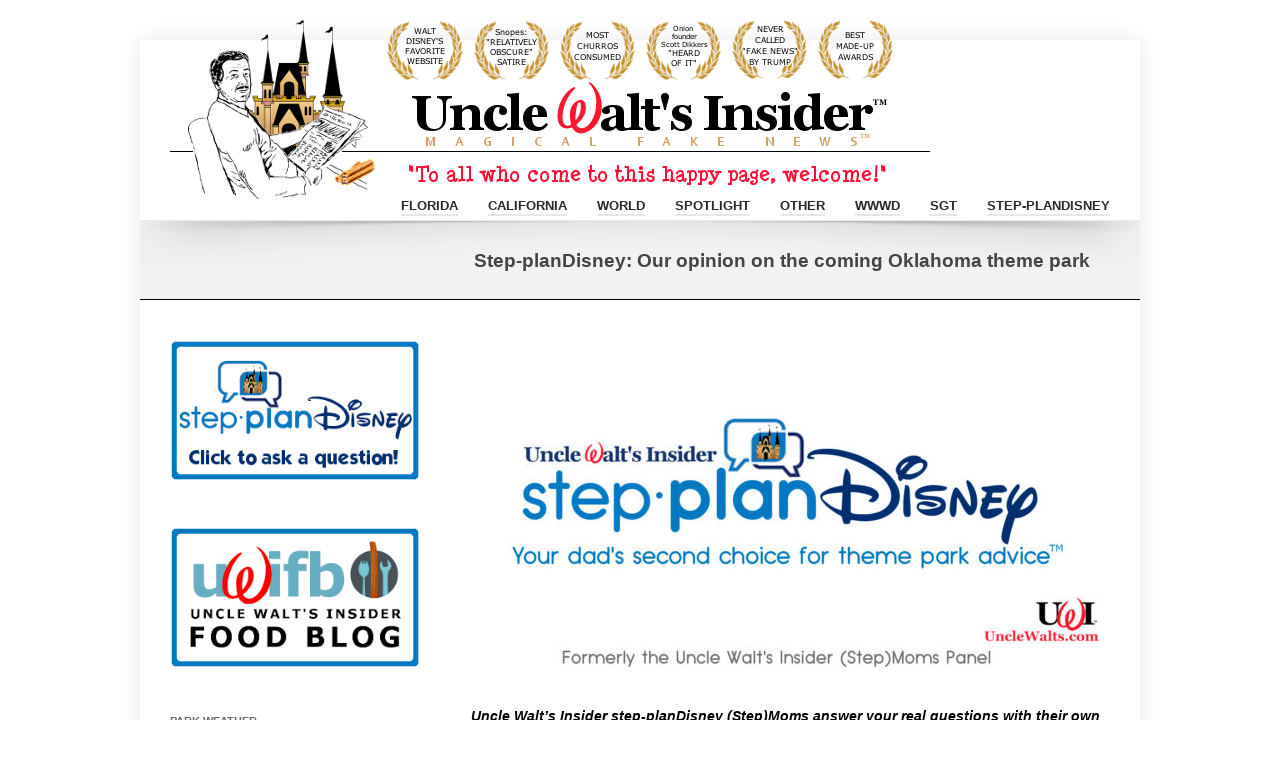

--- FILE ---
content_type: text/html; charset=UTF-8
request_url: https://unclewalts.com/step-plandisney-panel/step-plandisney-our-opinion-on-the-coming-oklahoma-theme-park/
body_size: 17428
content:
<!DOCTYPE html>
<!--[if IE 6]><html id="ie6" lang="en-US"><![endif]-->
<!--[if IE 7]><html id="ie7" lang="en-US"><![endif]-->
<!--[if IE 8]><html id="ie8" lang="en-US"><![endif]-->
<!--[if (gte IE 9)|!(IE)]><!--><html lang="en-US"><!--<![endif]-->
<head>
	
	<meta charset="utf-8" />
	<meta name="viewport" content="width=device-width, initial-scale=1" />
	<link rel="shortcut icon" href="https://unclewalts.com/wp-content/uploads/2017/09/favicon.ico" /><link rel="apple-touch-icon" sizes="144x144" href="https://unclewalts.com/wp-content/uploads/2017/09/waltfavicon144.jpg" ><link rel="apple-touch-icon" sizes="114x114" href="https://unclewalts.com/wp-content/uploads/2017/09/waltfavicon114.jpg" ><link rel="apple-touch-icon" sizes="72x72" href="https://unclewalts.com/wp-content/uploads/2017/09/waltfavicon72.jpg" ><link rel="apple-touch-icon" href="https://unclewalts.com/wp-content/uploads/2017/09/waltfavicon57.jpg" >	
	<link rel="stylesheet" href="https://unclewalts.com/wp-content/themes/kickstart/style.css" type="text/css" />

	<!--[if IE 7 ]>
	<link href="https://unclewalts.com/wp-content/themes/kickstart/inc/stylesheet/ie7.css" media="screen" rel="stylesheet" type="text/css">
	<![endif]-->
	<!--[if IE 8 ]>
	<link href="https://unclewalts.com/wp-content/themes/kickstart/inc/stylesheet/ie8.css" media="screen" rel="stylesheet" type="text/css">
	<![endif]-->
	<!--[if lte IE 6]>
	<div id="ie-message">Your browser is obsolete and does not support this webpage. Please use newer version of your browser or visit <a href="http://www.ie6countdown.com/" target="_new">Internet Explorer 6 countdown page</a>  for more information. </div>
	<![endif]-->

	<!-- Global Site Tag (gtag.js) - Google Analytics -->
<script async src="https://www.googletagmanager.com/gtag/js?id=UA-106767834-1"></script>
<script>
  window.dataLayer = window.dataLayer || [];
  function gtag(){dataLayer.push(arguments)};
  gtag('js', new Date());

  gtag('config', 'UA-106767834-1');
</script>

<!-- Facebook Pixel Code -->
<script>
  !function(f,b,e,v,n,t,s)
  {if(f.fbq)return;n=f.fbq=function(){n.callMethod?
  n.callMethod.apply(n,arguments):n.queue.push(arguments)};
  if(!f._fbq)f._fbq=n;n.push=n;n.loaded=!0;n.version='2.0';
  n.queue=[];t=b.createElement(e);t.async=!0;
  t.src=v;s=b.getElementsByTagName(e)[0];
  s.parentNode.insertBefore(t,s)}(window, document,'script',
  'https://connect.facebook.net/en_US/fbevents.js');
  fbq('init', '1913179382269624');
  fbq('track', 'PageView');
</script>
<noscript><img height="1" width="1" style="display:none"
  src="https://www.facebook.com/tr?id=1913179382269624&ev=PageView&noscript=1"
/></noscript>
<!-- End Facebook Pixel Code -->  
	<meta name='robots' content='index, follow, max-image-preview:large, max-snippet:-1, max-video-preview:-1' />
	<style>img:is([sizes="auto" i], [sizes^="auto," i]) { contain-intrinsic-size: 3000px 1500px }</style>
	
	<!-- This site is optimized with the Yoast SEO plugin v26.3 - https://yoast.com/wordpress/plugins/seo/ -->
	<title>Step-planDisney: Our opinion on the coming Oklahoma theme park - Uncle Walt&#039;s Insider</title>
	<meta name="description" content="OUR OPINION ON THE COMING OKLAHOMA THEME PARK | Is it real? Is Oklahoma real? If it weren&#039;t, would anyone choose to imagine it?" />
	<link rel="canonical" href="https://unclewalts.com/step-plandisney-panel/step-plandisney-our-opinion-on-the-coming-oklahoma-theme-park/" />
	<meta property="og:locale" content="en_US" />
	<meta property="og:type" content="article" />
	<meta property="og:title" content="Step-planDisney: Our opinion on the coming Oklahoma theme park - Uncle Walt&#039;s Insider" />
	<meta property="og:description" content="OUR OPINION ON THE COMING OKLAHOMA THEME PARK | Is it real? Is Oklahoma real? If it weren&#039;t, would anyone choose to imagine it?" />
	<meta property="og:url" content="https://unclewalts.com/step-plandisney-panel/step-plandisney-our-opinion-on-the-coming-oklahoma-theme-park/" />
	<meta property="og:site_name" content="Uncle Walt&#039;s Insider" />
	<meta property="article:publisher" content="https://www.facebook.com/unclewaltsinsider/" />
	<meta property="article:published_time" content="2023-08-05T13:00:43+00:00" />
	<meta property="og:image" content="https://unclewalts.com/wp-content/uploads/2021/08/UWI-step-planDisney.jpg" />
	<meta property="og:image:width" content="1200" />
	<meta property="og:image:height" content="630" />
	<meta property="og:image:type" content="image/jpeg" />
	<meta name="author" content="Marty" />
	<meta name="twitter:card" content="summary_large_image" />
	<meta name="twitter:creator" content="@unclewalts" />
	<meta name="twitter:site" content="@unclewalts" />
	<meta name="twitter:label1" content="Written by" />
	<meta name="twitter:data1" content="Marty" />
	<meta name="twitter:label2" content="Est. reading time" />
	<meta name="twitter:data2" content="3 minutes" />
	<script type="application/ld+json" class="yoast-schema-graph">{"@context":"https://schema.org","@graph":[{"@type":"Article","@id":"https://unclewalts.com/step-plandisney-panel/step-plandisney-our-opinion-on-the-coming-oklahoma-theme-park/#article","isPartOf":{"@id":"https://unclewalts.com/step-plandisney-panel/step-plandisney-our-opinion-on-the-coming-oklahoma-theme-park/"},"author":{"name":"Marty","@id":"https://unclewalts.com/#/schema/person/4e4127ec7917bd2a6c3b37fc06de0542"},"headline":"Step-planDisney: Our opinion on the coming Oklahoma theme park","datePublished":"2023-08-05T13:00:43+00:00","mainEntityOfPage":{"@id":"https://unclewalts.com/step-plandisney-panel/step-plandisney-our-opinion-on-the-coming-oklahoma-theme-park/"},"wordCount":595,"publisher":{"@id":"https://unclewalts.com/#organization"},"image":{"@id":"https://unclewalts.com/step-plandisney-panel/step-plandisney-our-opinion-on-the-coming-oklahoma-theme-park/#primaryimage"},"thumbnailUrl":"https://unclewalts.com/wp-content/uploads/2021/08/UWI-step-planDisney.jpg","keywords":["advice","ai","american heartland","animation","answer","Baby Yoda","cars","cartoon","ChatGPT","child","comedy","crossover","disney","Disneyland","expert","experts","fake","fake news","Funny","Grogu","humor","humour","moms","moms panel","Oklahoma","panel","plan","plandisney","question","resort","satire","stepmom","stepmoms","stepmoms panel","stepplandisney","theme park","town"],"articleSection":["step-planDisney"],"inLanguage":"en-US"},{"@type":"WebPage","@id":"https://unclewalts.com/step-plandisney-panel/step-plandisney-our-opinion-on-the-coming-oklahoma-theme-park/","url":"https://unclewalts.com/step-plandisney-panel/step-plandisney-our-opinion-on-the-coming-oklahoma-theme-park/","name":"Step-planDisney: Our opinion on the coming Oklahoma theme park - Uncle Walt&#039;s Insider","isPartOf":{"@id":"https://unclewalts.com/#website"},"primaryImageOfPage":{"@id":"https://unclewalts.com/step-plandisney-panel/step-plandisney-our-opinion-on-the-coming-oklahoma-theme-park/#primaryimage"},"image":{"@id":"https://unclewalts.com/step-plandisney-panel/step-plandisney-our-opinion-on-the-coming-oklahoma-theme-park/#primaryimage"},"thumbnailUrl":"https://unclewalts.com/wp-content/uploads/2021/08/UWI-step-planDisney.jpg","datePublished":"2023-08-05T13:00:43+00:00","description":"OUR OPINION ON THE COMING OKLAHOMA THEME PARK | Is it real? Is Oklahoma real? If it weren't, would anyone choose to imagine it?","breadcrumb":{"@id":"https://unclewalts.com/step-plandisney-panel/step-plandisney-our-opinion-on-the-coming-oklahoma-theme-park/#breadcrumb"},"inLanguage":"en-US","potentialAction":[{"@type":"ReadAction","target":["https://unclewalts.com/step-plandisney-panel/step-plandisney-our-opinion-on-the-coming-oklahoma-theme-park/"]}]},{"@type":"ImageObject","inLanguage":"en-US","@id":"https://unclewalts.com/step-plandisney-panel/step-plandisney-our-opinion-on-the-coming-oklahoma-theme-park/#primaryimage","url":"https://unclewalts.com/wp-content/uploads/2021/08/UWI-step-planDisney.jpg","contentUrl":"https://unclewalts.com/wp-content/uploads/2021/08/UWI-step-planDisney.jpg","width":1200,"height":630,"caption":"UWI step-planDisney"},{"@type":"BreadcrumbList","@id":"https://unclewalts.com/step-plandisney-panel/step-plandisney-our-opinion-on-the-coming-oklahoma-theme-park/#breadcrumb","itemListElement":[{"@type":"ListItem","position":1,"name":"Home","item":"https://unclewalts.com/"},{"@type":"ListItem","position":2,"name":"Step-planDisney: Our opinion on the coming Oklahoma theme park"}]},{"@type":"WebSite","@id":"https://unclewalts.com/#website","url":"https://unclewalts.com/","name":"Uncle Walt's Insider","description":"Magical Fake News","publisher":{"@id":"https://unclewalts.com/#organization"},"potentialAction":[{"@type":"SearchAction","target":{"@type":"EntryPoint","urlTemplate":"https://unclewalts.com/?s={search_term_string}"},"query-input":{"@type":"PropertyValueSpecification","valueRequired":true,"valueName":"search_term_string"}}],"inLanguage":"en-US"},{"@type":"Organization","@id":"https://unclewalts.com/#organization","name":"Uncle Walt's Insider","url":"https://unclewalts.com/","logo":{"@type":"ImageObject","inLanguage":"en-US","@id":"https://unclewalts.com/#/schema/logo/image/","url":"https://unclewalts.com/wp-content/uploads/2017/09/Header4WithChurrosRetina.png","contentUrl":"https://unclewalts.com/wp-content/uploads/2017/09/Header4WithChurrosRetina.png","width":1520,"height":360,"caption":"Uncle Walt's Insider"},"image":{"@id":"https://unclewalts.com/#/schema/logo/image/"},"sameAs":["https://www.facebook.com/unclewaltsinsider/","https://x.com/unclewalts","https://www.youtube.com/channel/UCf3k7e6_ki6hY6gm8OZuHsQ"]},{"@type":"Person","@id":"https://unclewalts.com/#/schema/person/4e4127ec7917bd2a6c3b37fc06de0542","name":"Marty","url":"https://unclewalts.com/author/marty/"}]}</script>
	<!-- / Yoast SEO plugin. -->


<link rel='dns-prefetch' href='//v0.wordpress.com' />
<link rel="alternate" type="application/rss+xml" title="Uncle Walt&#039;s Insider &raquo; Feed" href="https://unclewalts.com/feed/" />
<link rel="alternate" type="application/rss+xml" title="Uncle Walt&#039;s Insider &raquo; Comments Feed" href="https://unclewalts.com/comments/feed/" />
<link rel="alternate" type="application/rss+xml" title="Uncle Walt&#039;s Insider &raquo; Step-planDisney: Our opinion on the coming Oklahoma theme park Comments Feed" href="https://unclewalts.com/step-plandisney-panel/step-plandisney-our-opinion-on-the-coming-oklahoma-theme-park/feed/" />
<script type="text/javascript">
/* <![CDATA[ */
window._wpemojiSettings = {"baseUrl":"https:\/\/s.w.org\/images\/core\/emoji\/16.0.1\/72x72\/","ext":".png","svgUrl":"https:\/\/s.w.org\/images\/core\/emoji\/16.0.1\/svg\/","svgExt":".svg","source":{"concatemoji":"https:\/\/unclewalts.com\/wp-includes\/js\/wp-emoji-release.min.js?ver=6.8.3"}};
/*! This file is auto-generated */
!function(s,n){var o,i,e;function c(e){try{var t={supportTests:e,timestamp:(new Date).valueOf()};sessionStorage.setItem(o,JSON.stringify(t))}catch(e){}}function p(e,t,n){e.clearRect(0,0,e.canvas.width,e.canvas.height),e.fillText(t,0,0);var t=new Uint32Array(e.getImageData(0,0,e.canvas.width,e.canvas.height).data),a=(e.clearRect(0,0,e.canvas.width,e.canvas.height),e.fillText(n,0,0),new Uint32Array(e.getImageData(0,0,e.canvas.width,e.canvas.height).data));return t.every(function(e,t){return e===a[t]})}function u(e,t){e.clearRect(0,0,e.canvas.width,e.canvas.height),e.fillText(t,0,0);for(var n=e.getImageData(16,16,1,1),a=0;a<n.data.length;a++)if(0!==n.data[a])return!1;return!0}function f(e,t,n,a){switch(t){case"flag":return n(e,"\ud83c\udff3\ufe0f\u200d\u26a7\ufe0f","\ud83c\udff3\ufe0f\u200b\u26a7\ufe0f")?!1:!n(e,"\ud83c\udde8\ud83c\uddf6","\ud83c\udde8\u200b\ud83c\uddf6")&&!n(e,"\ud83c\udff4\udb40\udc67\udb40\udc62\udb40\udc65\udb40\udc6e\udb40\udc67\udb40\udc7f","\ud83c\udff4\u200b\udb40\udc67\u200b\udb40\udc62\u200b\udb40\udc65\u200b\udb40\udc6e\u200b\udb40\udc67\u200b\udb40\udc7f");case"emoji":return!a(e,"\ud83e\udedf")}return!1}function g(e,t,n,a){var r="undefined"!=typeof WorkerGlobalScope&&self instanceof WorkerGlobalScope?new OffscreenCanvas(300,150):s.createElement("canvas"),o=r.getContext("2d",{willReadFrequently:!0}),i=(o.textBaseline="top",o.font="600 32px Arial",{});return e.forEach(function(e){i[e]=t(o,e,n,a)}),i}function t(e){var t=s.createElement("script");t.src=e,t.defer=!0,s.head.appendChild(t)}"undefined"!=typeof Promise&&(o="wpEmojiSettingsSupports",i=["flag","emoji"],n.supports={everything:!0,everythingExceptFlag:!0},e=new Promise(function(e){s.addEventListener("DOMContentLoaded",e,{once:!0})}),new Promise(function(t){var n=function(){try{var e=JSON.parse(sessionStorage.getItem(o));if("object"==typeof e&&"number"==typeof e.timestamp&&(new Date).valueOf()<e.timestamp+604800&&"object"==typeof e.supportTests)return e.supportTests}catch(e){}return null}();if(!n){if("undefined"!=typeof Worker&&"undefined"!=typeof OffscreenCanvas&&"undefined"!=typeof URL&&URL.createObjectURL&&"undefined"!=typeof Blob)try{var e="postMessage("+g.toString()+"("+[JSON.stringify(i),f.toString(),p.toString(),u.toString()].join(",")+"));",a=new Blob([e],{type:"text/javascript"}),r=new Worker(URL.createObjectURL(a),{name:"wpTestEmojiSupports"});return void(r.onmessage=function(e){c(n=e.data),r.terminate(),t(n)})}catch(e){}c(n=g(i,f,p,u))}t(n)}).then(function(e){for(var t in e)n.supports[t]=e[t],n.supports.everything=n.supports.everything&&n.supports[t],"flag"!==t&&(n.supports.everythingExceptFlag=n.supports.everythingExceptFlag&&n.supports[t]);n.supports.everythingExceptFlag=n.supports.everythingExceptFlag&&!n.supports.flag,n.DOMReady=!1,n.readyCallback=function(){n.DOMReady=!0}}).then(function(){return e}).then(function(){var e;n.supports.everything||(n.readyCallback(),(e=n.source||{}).concatemoji?t(e.concatemoji):e.wpemoji&&e.twemoji&&(t(e.twemoji),t(e.wpemoji)))}))}((window,document),window._wpemojiSettings);
/* ]]> */
</script>
<link rel='stylesheet' id='vector-icons-style-css' href='https://unclewalts.com/wp-content/themes/kickstart/inc/stylesheet/vector-icons.css?ver=6.8.3' type='text/css' media='all' />
<link rel='stylesheet' id='nivo-slider-css' href='https://unclewalts.com/wp-content/themes/kickstart/inc/plugin/shortcodes/css/nivoslider.css?ver=1.0' type='text/css' media='all' />
<link rel='stylesheet' id='jcarousel-css' href='https://unclewalts.com/wp-content/themes/kickstart/inc/plugin/shortcodes/css/jcarousel.css?ver=1.0' type='text/css' media='all' />
<link rel='stylesheet' id='shortcodes-css-css' href='https://unclewalts.com/wp-content/themes/kickstart/inc/plugin/shortcodes/css/style.css?ver=1.0' type='text/css' media='all' />
<style id='wp-emoji-styles-inline-css' type='text/css'>

	img.wp-smiley, img.emoji {
		display: inline !important;
		border: none !important;
		box-shadow: none !important;
		height: 1em !important;
		width: 1em !important;
		margin: 0 0.07em !important;
		vertical-align: -0.1em !important;
		background: none !important;
		padding: 0 !important;
	}
</style>
<link rel='stylesheet' id='wp-block-library-css' href='https://unclewalts.com/wp-includes/css/dist/block-library/style.min.css?ver=6.8.3' type='text/css' media='all' />
<style id='classic-theme-styles-inline-css' type='text/css'>
/*! This file is auto-generated */
.wp-block-button__link{color:#fff;background-color:#32373c;border-radius:9999px;box-shadow:none;text-decoration:none;padding:calc(.667em + 2px) calc(1.333em + 2px);font-size:1.125em}.wp-block-file__button{background:#32373c;color:#fff;text-decoration:none}
</style>
<link rel='stylesheet' id='mediaelement-css' href='https://unclewalts.com/wp-includes/js/mediaelement/mediaelementplayer-legacy.min.css?ver=4.2.17' type='text/css' media='all' />
<link rel='stylesheet' id='wp-mediaelement-css' href='https://unclewalts.com/wp-includes/js/mediaelement/wp-mediaelement.min.css?ver=6.8.3' type='text/css' media='all' />
<style id='jetpack-sharing-buttons-style-inline-css' type='text/css'>
.jetpack-sharing-buttons__services-list{display:flex;flex-direction:row;flex-wrap:wrap;gap:0;list-style-type:none;margin:5px;padding:0}.jetpack-sharing-buttons__services-list.has-small-icon-size{font-size:12px}.jetpack-sharing-buttons__services-list.has-normal-icon-size{font-size:16px}.jetpack-sharing-buttons__services-list.has-large-icon-size{font-size:24px}.jetpack-sharing-buttons__services-list.has-huge-icon-size{font-size:36px}@media print{.jetpack-sharing-buttons__services-list{display:none!important}}.editor-styles-wrapper .wp-block-jetpack-sharing-buttons{gap:0;padding-inline-start:0}ul.jetpack-sharing-buttons__services-list.has-background{padding:1.25em 2.375em}
</style>
<style id='global-styles-inline-css' type='text/css'>
:root{--wp--preset--aspect-ratio--square: 1;--wp--preset--aspect-ratio--4-3: 4/3;--wp--preset--aspect-ratio--3-4: 3/4;--wp--preset--aspect-ratio--3-2: 3/2;--wp--preset--aspect-ratio--2-3: 2/3;--wp--preset--aspect-ratio--16-9: 16/9;--wp--preset--aspect-ratio--9-16: 9/16;--wp--preset--color--black: #000000;--wp--preset--color--cyan-bluish-gray: #abb8c3;--wp--preset--color--white: #ffffff;--wp--preset--color--pale-pink: #f78da7;--wp--preset--color--vivid-red: #cf2e2e;--wp--preset--color--luminous-vivid-orange: #ff6900;--wp--preset--color--luminous-vivid-amber: #fcb900;--wp--preset--color--light-green-cyan: #7bdcb5;--wp--preset--color--vivid-green-cyan: #00d084;--wp--preset--color--pale-cyan-blue: #8ed1fc;--wp--preset--color--vivid-cyan-blue: #0693e3;--wp--preset--color--vivid-purple: #9b51e0;--wp--preset--gradient--vivid-cyan-blue-to-vivid-purple: linear-gradient(135deg,rgba(6,147,227,1) 0%,rgb(155,81,224) 100%);--wp--preset--gradient--light-green-cyan-to-vivid-green-cyan: linear-gradient(135deg,rgb(122,220,180) 0%,rgb(0,208,130) 100%);--wp--preset--gradient--luminous-vivid-amber-to-luminous-vivid-orange: linear-gradient(135deg,rgba(252,185,0,1) 0%,rgba(255,105,0,1) 100%);--wp--preset--gradient--luminous-vivid-orange-to-vivid-red: linear-gradient(135deg,rgba(255,105,0,1) 0%,rgb(207,46,46) 100%);--wp--preset--gradient--very-light-gray-to-cyan-bluish-gray: linear-gradient(135deg,rgb(238,238,238) 0%,rgb(169,184,195) 100%);--wp--preset--gradient--cool-to-warm-spectrum: linear-gradient(135deg,rgb(74,234,220) 0%,rgb(151,120,209) 20%,rgb(207,42,186) 40%,rgb(238,44,130) 60%,rgb(251,105,98) 80%,rgb(254,248,76) 100%);--wp--preset--gradient--blush-light-purple: linear-gradient(135deg,rgb(255,206,236) 0%,rgb(152,150,240) 100%);--wp--preset--gradient--blush-bordeaux: linear-gradient(135deg,rgb(254,205,165) 0%,rgb(254,45,45) 50%,rgb(107,0,62) 100%);--wp--preset--gradient--luminous-dusk: linear-gradient(135deg,rgb(255,203,112) 0%,rgb(199,81,192) 50%,rgb(65,88,208) 100%);--wp--preset--gradient--pale-ocean: linear-gradient(135deg,rgb(255,245,203) 0%,rgb(182,227,212) 50%,rgb(51,167,181) 100%);--wp--preset--gradient--electric-grass: linear-gradient(135deg,rgb(202,248,128) 0%,rgb(113,206,126) 100%);--wp--preset--gradient--midnight: linear-gradient(135deg,rgb(2,3,129) 0%,rgb(40,116,252) 100%);--wp--preset--font-size--small: 13px;--wp--preset--font-size--medium: 20px;--wp--preset--font-size--large: 36px;--wp--preset--font-size--x-large: 42px;--wp--preset--spacing--20: 0.44rem;--wp--preset--spacing--30: 0.67rem;--wp--preset--spacing--40: 1rem;--wp--preset--spacing--50: 1.5rem;--wp--preset--spacing--60: 2.25rem;--wp--preset--spacing--70: 3.38rem;--wp--preset--spacing--80: 5.06rem;--wp--preset--shadow--natural: 6px 6px 9px rgba(0, 0, 0, 0.2);--wp--preset--shadow--deep: 12px 12px 50px rgba(0, 0, 0, 0.4);--wp--preset--shadow--sharp: 6px 6px 0px rgba(0, 0, 0, 0.2);--wp--preset--shadow--outlined: 6px 6px 0px -3px rgba(255, 255, 255, 1), 6px 6px rgba(0, 0, 0, 1);--wp--preset--shadow--crisp: 6px 6px 0px rgba(0, 0, 0, 1);}:where(.is-layout-flex){gap: 0.5em;}:where(.is-layout-grid){gap: 0.5em;}body .is-layout-flex{display: flex;}.is-layout-flex{flex-wrap: wrap;align-items: center;}.is-layout-flex > :is(*, div){margin: 0;}body .is-layout-grid{display: grid;}.is-layout-grid > :is(*, div){margin: 0;}:where(.wp-block-columns.is-layout-flex){gap: 2em;}:where(.wp-block-columns.is-layout-grid){gap: 2em;}:where(.wp-block-post-template.is-layout-flex){gap: 1.25em;}:where(.wp-block-post-template.is-layout-grid){gap: 1.25em;}.has-black-color{color: var(--wp--preset--color--black) !important;}.has-cyan-bluish-gray-color{color: var(--wp--preset--color--cyan-bluish-gray) !important;}.has-white-color{color: var(--wp--preset--color--white) !important;}.has-pale-pink-color{color: var(--wp--preset--color--pale-pink) !important;}.has-vivid-red-color{color: var(--wp--preset--color--vivid-red) !important;}.has-luminous-vivid-orange-color{color: var(--wp--preset--color--luminous-vivid-orange) !important;}.has-luminous-vivid-amber-color{color: var(--wp--preset--color--luminous-vivid-amber) !important;}.has-light-green-cyan-color{color: var(--wp--preset--color--light-green-cyan) !important;}.has-vivid-green-cyan-color{color: var(--wp--preset--color--vivid-green-cyan) !important;}.has-pale-cyan-blue-color{color: var(--wp--preset--color--pale-cyan-blue) !important;}.has-vivid-cyan-blue-color{color: var(--wp--preset--color--vivid-cyan-blue) !important;}.has-vivid-purple-color{color: var(--wp--preset--color--vivid-purple) !important;}.has-black-background-color{background-color: var(--wp--preset--color--black) !important;}.has-cyan-bluish-gray-background-color{background-color: var(--wp--preset--color--cyan-bluish-gray) !important;}.has-white-background-color{background-color: var(--wp--preset--color--white) !important;}.has-pale-pink-background-color{background-color: var(--wp--preset--color--pale-pink) !important;}.has-vivid-red-background-color{background-color: var(--wp--preset--color--vivid-red) !important;}.has-luminous-vivid-orange-background-color{background-color: var(--wp--preset--color--luminous-vivid-orange) !important;}.has-luminous-vivid-amber-background-color{background-color: var(--wp--preset--color--luminous-vivid-amber) !important;}.has-light-green-cyan-background-color{background-color: var(--wp--preset--color--light-green-cyan) !important;}.has-vivid-green-cyan-background-color{background-color: var(--wp--preset--color--vivid-green-cyan) !important;}.has-pale-cyan-blue-background-color{background-color: var(--wp--preset--color--pale-cyan-blue) !important;}.has-vivid-cyan-blue-background-color{background-color: var(--wp--preset--color--vivid-cyan-blue) !important;}.has-vivid-purple-background-color{background-color: var(--wp--preset--color--vivid-purple) !important;}.has-black-border-color{border-color: var(--wp--preset--color--black) !important;}.has-cyan-bluish-gray-border-color{border-color: var(--wp--preset--color--cyan-bluish-gray) !important;}.has-white-border-color{border-color: var(--wp--preset--color--white) !important;}.has-pale-pink-border-color{border-color: var(--wp--preset--color--pale-pink) !important;}.has-vivid-red-border-color{border-color: var(--wp--preset--color--vivid-red) !important;}.has-luminous-vivid-orange-border-color{border-color: var(--wp--preset--color--luminous-vivid-orange) !important;}.has-luminous-vivid-amber-border-color{border-color: var(--wp--preset--color--luminous-vivid-amber) !important;}.has-light-green-cyan-border-color{border-color: var(--wp--preset--color--light-green-cyan) !important;}.has-vivid-green-cyan-border-color{border-color: var(--wp--preset--color--vivid-green-cyan) !important;}.has-pale-cyan-blue-border-color{border-color: var(--wp--preset--color--pale-cyan-blue) !important;}.has-vivid-cyan-blue-border-color{border-color: var(--wp--preset--color--vivid-cyan-blue) !important;}.has-vivid-purple-border-color{border-color: var(--wp--preset--color--vivid-purple) !important;}.has-vivid-cyan-blue-to-vivid-purple-gradient-background{background: var(--wp--preset--gradient--vivid-cyan-blue-to-vivid-purple) !important;}.has-light-green-cyan-to-vivid-green-cyan-gradient-background{background: var(--wp--preset--gradient--light-green-cyan-to-vivid-green-cyan) !important;}.has-luminous-vivid-amber-to-luminous-vivid-orange-gradient-background{background: var(--wp--preset--gradient--luminous-vivid-amber-to-luminous-vivid-orange) !important;}.has-luminous-vivid-orange-to-vivid-red-gradient-background{background: var(--wp--preset--gradient--luminous-vivid-orange-to-vivid-red) !important;}.has-very-light-gray-to-cyan-bluish-gray-gradient-background{background: var(--wp--preset--gradient--very-light-gray-to-cyan-bluish-gray) !important;}.has-cool-to-warm-spectrum-gradient-background{background: var(--wp--preset--gradient--cool-to-warm-spectrum) !important;}.has-blush-light-purple-gradient-background{background: var(--wp--preset--gradient--blush-light-purple) !important;}.has-blush-bordeaux-gradient-background{background: var(--wp--preset--gradient--blush-bordeaux) !important;}.has-luminous-dusk-gradient-background{background: var(--wp--preset--gradient--luminous-dusk) !important;}.has-pale-ocean-gradient-background{background: var(--wp--preset--gradient--pale-ocean) !important;}.has-electric-grass-gradient-background{background: var(--wp--preset--gradient--electric-grass) !important;}.has-midnight-gradient-background{background: var(--wp--preset--gradient--midnight) !important;}.has-small-font-size{font-size: var(--wp--preset--font-size--small) !important;}.has-medium-font-size{font-size: var(--wp--preset--font-size--medium) !important;}.has-large-font-size{font-size: var(--wp--preset--font-size--large) !important;}.has-x-large-font-size{font-size: var(--wp--preset--font-size--x-large) !important;}
:where(.wp-block-post-template.is-layout-flex){gap: 1.25em;}:where(.wp-block-post-template.is-layout-grid){gap: 1.25em;}
:where(.wp-block-columns.is-layout-flex){gap: 2em;}:where(.wp-block-columns.is-layout-grid){gap: 2em;}
:root :where(.wp-block-pullquote){font-size: 1.5em;line-height: 1.6;}
</style>
<link rel='stylesheet' id='cf7-style-frontend-style-css' href='https://unclewalts.com/wp-content/plugins/contact-form-7-style/css/frontend.css?ver=3.1.9' type='text/css' media='all' />
<link rel='stylesheet' id='cf7-style-responsive-style-css' href='https://unclewalts.com/wp-content/plugins/contact-form-7-style/css/responsive.css?ver=3.1.9' type='text/css' media='all' />
<link rel='stylesheet' id='contact-form-7-css' href='https://unclewalts.com/wp-content/plugins/contact-form-7/includes/css/styles.css?ver=6.1.3' type='text/css' media='all' />
<link rel='stylesheet' id='sfwppa-public-style-css' href='https://unclewalts.com/wp-content/plugins/styles-for-wp-pagenavi-addon/assets/css/sfwppa-style.css?ver=1.2.4' type='text/css' media='all' />
<link rel='stylesheet' id='wp-polls-css' href='https://unclewalts.com/wp-content/plugins/wp-polls/polls-css.css?ver=2.77.3' type='text/css' media='all' />
<style id='wp-polls-inline-css' type='text/css'>
.wp-polls .pollbar {
	margin: 1px;
	font-size: 6px;
	line-height: 8px;
	height: 8px;
	background: #d2a267;
	border: 1px solid #d2a267;
}

</style>
<link rel='stylesheet' id='portfolio-style-css' href='https://unclewalts.com/wp-content/themes/kickstart/inc/stylesheet/portfolio.css?ver=6.8.3' type='text/css' media='all' />
<link rel='stylesheet' id='dynamic-style-css' href='https://unclewalts.com/wp-content/themes/kickstart/dynamic-style.php?ver=6.8.3' type='text/css' media='all' />
<link rel='stylesheet' id='responsive-css-css' href='https://unclewalts.com/wp-content/themes/kickstart/inc/stylesheet/responsive-all.css?ver=6.8.3' type='text/css' media='all' />
<style id='jetpack_facebook_likebox-inline-css' type='text/css'>
.widget_facebook_likebox {
	overflow: hidden;
}

</style>
<link rel='stylesheet' id='fancybox-css' href='https://unclewalts.com/wp-content/plugins/easy-fancybox/fancybox/1.5.4/jquery.fancybox.min.css?ver=6.8.3' type='text/css' media='screen' />
<link rel='stylesheet' id='wp-pagenavi-css' href='https://unclewalts.com/wp-content/plugins/wp-pagenavi/pagenavi-css.css?ver=2.70' type='text/css' media='all' />
<link rel='stylesheet' id='sharedaddy-css' href='https://unclewalts.com/wp-content/plugins/jetpack/modules/sharedaddy/sharing.css?ver=15.2' type='text/css' media='all' />
<link rel='stylesheet' id='social-logos-css' href='https://unclewalts.com/wp-content/plugins/jetpack/_inc/social-logos/social-logos.min.css?ver=15.2' type='text/css' media='all' />
<script type="text/javascript" src="https://unclewalts.com/wp-content/plugins/enable-jquery-migrate-helper/js/jquery/jquery-1.12.4-wp.js?ver=1.12.4-wp" id="jquery-core-js"></script>
<script type="text/javascript" src="https://unclewalts.com/wp-content/plugins/enable-jquery-migrate-helper/js/jquery-migrate/jquery-migrate-1.4.1-wp.js?ver=1.4.1-wp" id="jquery-migrate-js"></script>
<script type="text/javascript" src="https://unclewalts.com/wp-content/themes/kickstart/inc/plugin/shortcodes/js/jquery.nivo.slider.pack.js?ver=1.0" id="nivo-slider-js"></script>
<script type="text/javascript" src="https://unclewalts.com/wp-content/themes/kickstart/inc/plugin/shortcodes/js/jcarousel.js?ver=1.0" id="jcarousel-js"></script>
<script type="text/javascript" src="https://unclewalts.com/wp-content/themes/kickstart/inc/plugin/shortcodes/js/init.js?ver=1.0" id="shortcodes-js-js"></script>
<link rel="https://api.w.org/" href="https://unclewalts.com/wp-json/" /><link rel="alternate" title="JSON" type="application/json" href="https://unclewalts.com/wp-json/wp/v2/posts/9875" /><link rel="EditURI" type="application/rsd+xml" title="RSD" href="https://unclewalts.com/xmlrpc.php?rsd" />
<link rel='shortlink' href='https://wp.me/p9aLOs-2zh' />
<link rel="alternate" title="oEmbed (JSON)" type="application/json+oembed" href="https://unclewalts.com/wp-json/oembed/1.0/embed?url=https%3A%2F%2Funclewalts.com%2Fstep-plandisney-panel%2Fstep-plandisney-our-opinion-on-the-coming-oklahoma-theme-park%2F" />
<link rel="alternate" title="oEmbed (XML)" type="text/xml+oembed" href="https://unclewalts.com/wp-json/oembed/1.0/embed?url=https%3A%2F%2Funclewalts.com%2Fstep-plandisney-panel%2Fstep-plandisney-our-opinion-on-the-coming-oklahoma-theme-park%2F&#038;format=xml" />
<link href="https://unclewalts.com/wp-content/plugins/eyes-only-plus/css/style.css" type="text/css" rel="stylesheet" />	<style>img#wpstats{display:none}</style>
					<!--[if lte IE 7]>
				<link href="https://unclewalts.com/wp-content/themes/kickstart/inc/stylesheet/vector-icons-ie7.css" media="screen" rel="stylesheet" type="text/css">
			<![endif]-->
		
<style class='cf7-style' media='screen' type='text/css'>

</style>
<style type="text/css">
/************************************************************
						Style-1
		************************************************************/
		.sfwppa-navi-style.sfwppa-style-1 .sfwppa-pages, 
		.sfwppa-navi-style.sfwppa-style-1 .wp-pagenavi .current,
		.sfwppa-navi-style.sfwppa-style-1 .nav-links .current, 
		.sfwppa-navi-style.sfwppa-style-1 .nav-links .page-numbers{font-size: 12px;color:#000000; border: 1px solid #000000;}
		
		.sfwppa-navi-style.sfwppa-style-1 .nav-links .current,
		.sfwppa-navi-style.sfwppa-style-1 .wp-pagenavi .current{ background: #d2a267; color:#000000;  border-right: 1px solid #000000;}
		
		.sfwppa-navi-style.sfwppa-style-1 .sfwppa-pages:hover, 
		.sfwppa-navi-style.sfwppa-style-1 .nav-links .page-numbers:hover { background: #d2a267;  border: 1px solid #000000; color:#ffffff;}
</style>
<link rel="icon" href="https://unclewalts.com/wp-content/uploads/2017/09/cropped-UncleWaltLogo-32x32.png" sizes="32x32" />
<link rel="icon" href="https://unclewalts.com/wp-content/uploads/2017/09/cropped-UncleWaltLogo-192x192.png" sizes="192x192" />
<link rel="apple-touch-icon" href="https://unclewalts.com/wp-content/uploads/2017/09/cropped-UncleWaltLogo-180x180.png" />
<meta name="msapplication-TileImage" content="https://unclewalts.com/wp-content/uploads/2017/09/cropped-UncleWaltLogo-270x270.png" />
		<style type="text/css" id="wp-custom-css">
			body:not(.page-id-189) .grecaptcha-badge {
visibility: hidden;
opacity: 0;
}
.page-title h1{font-size:19px; line-height: 1.1; color:#444444; padding: 30px 20px 28px; margin-top:0; margin-right:0; margin-bottom:0; margin-left:auto; float:right; position:relative; z-index:101;}
.su-spoiler-title { padding: 0; font-size:14pt; line-height:21px; cursor: pointer;}
.su-spoiler-content { font-size:14pt; }		</style>
		<script data-dont-merge="">(function(){function iv(a){if(a.nodeName=='SOURCE'){a = a.nextSibling;}if(typeof a !== 'object' || a === null || typeof a.getBoundingClientRect!=='function'){return false}var b=a.getBoundingClientRect();return((a.innerHeight||a.clientHeight)>0&&b.bottom+50>=0&&b.right+50>=0&&b.top-50<=(window.innerHeight||document.documentElement.clientHeight)&&b.left-50<=(window.innerWidth||document.documentElement.clientWidth))}function ll(){var a=document.querySelectorAll('[data-swift-image-lazyload]');for(var i in a){if(iv(a[i])){a[i].onload=function(){window.dispatchEvent(new Event('resize'));};try{if(a[i].nodeName == 'IMG'){a[i].setAttribute('src',(typeof a[i].dataset.src != 'undefined' ? a[i].dataset.src : a[i].src))};a[i].setAttribute('srcset',(typeof a[i].dataset.srcset !== 'undefined' ? a[i].dataset.srcset : ''));a[i].setAttribute('sizes',(typeof a[i].dataset.sizes !== 'undefined' ? a[i].dataset.sizes : ''));a[i].setAttribute('style',(typeof a[i].dataset.style !== 'undefined' ? a[i].dataset.style : ''));a[i].removeAttribute('data-swift-image-lazyload')}catch(e){}}}requestAnimationFrame(ll)}requestAnimationFrame(ll)})();</script><script data-dont-merge="">(function(){function iv(a){if(typeof a.getBoundingClientRect!=='function'){return false}var b=a.getBoundingClientRect();return(b.bottom+50>=0&&b.right+50>=0&&b.top-50<=(window.innerHeight||document.documentElement.clientHeight)&&b.left-50<=(window.innerWidth||document.documentElement.clientWidth))}function ll(){var a=document.querySelectorAll('[data-swift-iframe-lazyload]');for(var i in a){if(iv(a[i])){a[i].onload=function(){window.dispatchEvent(new Event('resize'));};a[i].setAttribute('src',(typeof a[i].dataset.src != 'undefined' ? a[i].dataset.src : a[i].src));a[i].setAttribute('style',a[i].dataset.style);a[i].removeAttribute('data-swift-iframe-lazyload')}}requestAnimationFrame(ll)}requestAnimationFrame(ll)})();</script></head>
<body class="wp-singular post-template-default single single-post postid-9875 single-format-image wp-theme-kickstart default-header sfwppa-navi-style sfwppa-style-1">
<!-- Layout wrapper -->
	<div id="layout-wrapper" class="boxed">

<!-- Top bar -->
			
<!-- Header -->
	<div id="header-wrapper">
		<div id="header" class="size-wrap">
			
			<div id="logo">
				<a href="https://unclewalts.com">
							<img src="https://unclewalts.com/wp-content/uploads/2023/09/Header10.png" alt="Uncle Walt&#039;s Insider" class="default-logo" />
							<img src="https://unclewalts.com/wp-content/uploads/2023/09/Header10retina.png" width="760" height="180" alt="Uncle Walt&#039;s Insider" class="retina-logo" />
						</a>			</div>
			
							<div id="menu-wrapper">
									<a class="toggleMenu" href="#">Menu<span></span><div class="clear"></div></a>
					<ul id="primary-main-menu" class=menu><li id="menu-item-108" class="menu-item menu-item-type-taxonomy menu-item-object-category menu-item-108"><a href="https://unclewalts.com/category/florida/">Florida</a></li>
<li id="menu-item-107" class="menu-item menu-item-type-taxonomy menu-item-object-category menu-item-107"><a href="https://unclewalts.com/category/california/">California</a></li>
<li id="menu-item-120" class="menu-item menu-item-type-taxonomy menu-item-object-category menu-item-120"><a href="https://unclewalts.com/category/world/">World</a></li>
<li id="menu-item-119" class="menu-item menu-item-type-taxonomy menu-item-object-category menu-item-119"><a href="https://unclewalts.com/category/spotlight/">Spotlight</a></li>
<li id="menu-item-118" class="menu-item menu-item-type-taxonomy menu-item-object-category menu-item-118"><a href="https://unclewalts.com/category/other/">Other</a></li>
<li id="menu-item-322" class="menu-item menu-item-type-taxonomy menu-item-object-category menu-item-322"><a href="https://unclewalts.com/category/wwwd/">WWWD</a></li>
<li id="menu-item-4955" class="menu-item menu-item-type-custom menu-item-object-custom menu-item-4955"><a href="https://unclewalts.com/forum">SGT</a></li>
<li id="menu-item-5072" class="menu-item menu-item-type-custom menu-item-object-custom menu-item-5072"><a href="https://unclewalts.com/category/step-plandisney-panel/">step-planDisney</a></li>
</ul>					
				<div class="clear"></div>
			</div>
			
						
		</div>
	</div>

<!-- Title area -->
	<div id="title-wrapper"><div class="header-shadow"></div>
		<div class="page-title size-wrap"><h1>Step-planDisney: Our opinion on the coming Oklahoma theme park</h1><div class="clear"></div></div></div>
<!-- Content wrapper -->
	<div id="wrapper" class="size-wrap">
<div id="container_bg">
	<div id="content_right">
		
			
	<div id="post-9875" class="post-9875 post type-post status-publish format-image has-post-thumbnail hentry category-step-plandisney-panel tag-advice tag-ai tag-american-heartland tag-animation tag-answer tag-baby-yoda tag-cars tag-cartoon tag-chatgpt tag-child tag-comedy tag-crossover tag-disney tag-disneyland tag-expert tag-experts tag-fake tag-fake-news tag-funny tag-grogu tag-humor tag-humour tag-moms tag-moms-panel tag-oklahoma tag-panel tag-plan tag-plandisney tag-question tag-resort tag-satire tag-stepmom tag-stepmoms tag-stepmoms-panel tag-stepplandisney tag-theme-park tag-town post_format-post-format-image">
		<div class="post-image">		
		<img alt="UWI step-planDisney" src="https://unclewalts.com/wp-content/uploads/2021/08/UWI-step-planDisney-650x341.jpg" />		</div>

				
		<div class="entry-content">
			<p style="text-align: center;"><span style="color: #000000;"><em><strong>Uncle Walt&#8217;s Insider step-planDisney (Step)Moms answer your real questions with their own totally reliable advice. <span style="color: #ff0000;">[Lawyer-mandated disclaimer: do NOT rely on this advice. Our panel of experts may or may not be actual stepmoms, but they are definitely evil.]</span></strong></em></span></p>
<h2>&#8220;Dear step-planDisney (Step)Moms: What do you think of the <span style="color: #0000ff;"><a style="color: #0000ff;" href="https://unclewalts.com/world/disneyland-escanaba-sold-to-investors-moving-to-oklahoma/">new theme park</a></span> coming to Oklahoma?” – Chris T., Disney OK</h2>
<h4><strong style="font-size: 14pt;">Marty:</strong></h4>
<p><span style="font-size: 14pt;">Dear Crisp, thank you for writing. It&#8217;s good that you have a job where your <a href="https://unclewalts.com/step-plandisney-panel/stepmoms-panel-disney-oklahoma-not-disney/">official duties</a> are so miniscule that they give you time to read theme park news websites and write to them.</span></p>
<p><span style="font-size: 14pt;">There are a lot of unknowns about the new park still, so it&#8217;s hard to comment one way or the other. I will say this, though &#8212; with the park located firmly in the center of Tornado Alley, the attractions have the potential to be a lot more exciting!.</span></p>
<h2><strong style="font-size: 14pt;">Walt:</strong></h2>
<p><span style="font-size: 14pt;">Hi Alice, thanks for asking. I am pretty sure Oklahoma is just a made up place. That said, if a new theme park was coming to “Oklahoma”, then I think that would be OK. </span></p>
<p><strong style="font-size: 14pt;">Grogu:</strong></p>
<p><a href="https://unclewalts.com/wp-content/uploads/2019/12/baby-yoda-sm.jpg"><img fetchpriority="high" decoding="async" class="size-medium wp-image-5889 alignnone" src="https://unclewalts.com/wp-content/uploads/2019/12/baby-yoda-sm-300x225.jpg" alt="" width="300" height="225" srcset="https://unclewalts.com/wp-content/uploads/2019/12/baby-yoda-sm-300x225.jpg 300w, https://unclewalts.com/wp-content/uploads/2019/12/baby-yoda-sm.jpg 400w" sizes="(max-width: 300px) 100vw, 300px" /></a></p>
<h2><strong style="font-size: 14pt;">Walt:</strong></h2>
<p><span style="font-size: 14pt;">Oh, it IS real? I thought that area was just Texas’ hat….</span></p>
<h4><strong style="font-size: 14pt;">X:</strong></h4>
<p><span style="font-size: 14pt;">A theme park in Oklahoma? I&#8217;ve got a great idea! We can get Bill Paxton, and have him portray a storm chaser who gets caught in a tornado and there&#8217;s giant fans that blow on the guests and they can use dark lighting and &#8230; </span></p>
<p><span style="font-size: 14pt;">What do you mean it&#8217;s already been done? </span><span style="font-size: 14pt;">Next you&#8217;re going to tell me that someone already made a theme park show about a tornado that somehow scoops up sharks and now there&#8217;s sharks flying everywhere?</span></p>
<h2><strong style="font-size: 14pt;">Walt:</strong></h2>
<p><span style="font-size: 14pt;">Wait, there is a movie about sharks in a tornado? I thought that was just a documentary on a typical Florida summer during Hurricane season. </span></p>
<p><strong style="font-size: 14pt;">Grogu:</strong></p>
<p><a href="https://unclewalts.com/wp-content/uploads/2020/05/baby-yoda-startled-e1590599705773.png"><img decoding="async" class="size-medium wp-image-6942 alignnone" src="https://unclewalts.com/wp-content/uploads/2020/05/baby-yoda-startled-300x238.png" alt="" width="300" height="238" /></a></p>
<p><strong style="font-size: 14pt;">Walt:</strong></p>
<p><span style="font-size: 14pt;">See, even Grogu thought it was real!</span></p>
<h2><strong style="font-size: 14pt;">Marty:</strong></h2>
<p><span style="font-size: 14pt;">Wait, Florida is real?</span></p>
<p><strong style="font-size: 14pt;">Walt:</strong></p>
<p><span style="font-size: 14pt;">Is any of this real?</span></p>
<h2><strong style="font-size: 14pt;">Marty:</strong></h2>
<p><iframe src="//www.youtube.com/embed/fJ9rUzIMcZQ" width="560" height="314" allowfullscreen="allowfullscreen"></iframe></p>
<h4><strong style="font-size: 14pt;">Guest (Step)Mom <span style="color: #0000ff;"><a style="color: #0000ff;" href="https://chat.openai.com/chat" target="_blank" rel="noopener">ChatGPT</a></span>:</strong></h4>
<p><span style="font-size: 14pt;">New theme park in Oklahoma? Oh, I&#8217;m absolutely thrilled! Another theme park is exactly what Oklahoma needs to fulfill all our wildest dreams. Who needs beautiful natural landscapes when we can have more roller coasters, right? I can&#8217;t wait to spend my weekends waiting in long lines and paying exorbitant prices for funnel cakes. Yippee! 🎢🙄</span></p>
<h2><strong style="font-size: 14pt;">Marty:</strong></h2>
<p><span style="font-size: 14pt;">I think ChatGPT has discovered sarcasm.</span></p>
<h4><strong style="font-size: 14pt;">Ub:</strong></h4>
<p><span style="font-size: 14pt;">Hey Christy. Thank you for writing to the whatever we call ourselves now.</span></p>
<p><span style="font-size: 14pt;">You can find out all about the new park going to Oklahoma here: <em>[Ed.: Marty, could you include a link here?] [Marty: Sure. </em><a href="https://eatwithtom.com/wp-content/uploads/2014/10/05-740-post/Chorizo-Pork-Sausage-Recipe-Homemade-Meat-Grinder_0220.jpg" target="_blank" rel="noopener">A link</a>.<em>]</em></span></p>
<p><span style="font-size: 14pt;">I have spent countless hours researching this park that I know I’ll never visit. The most popular ride is going to be a tornado ride that features a real tornado, with a hurricane imported from Florida.</span></p>
<p><span style="font-size: 14pt;">The other rides will all be retired Funtastic rides, and the park workers will be certified as not having had any methamphetamine for at least two hours. Well. Except for Dawn Jones. But the rest will adhere to this seemingly important rule.</span></p>
<p><span style="font-size: 14pt;">Hope that helps.</span></p>
<h4><strong style="font-size: 14pt;">Harriet:</strong></h4>
<p><span style="font-size: 14pt;">Just don’t go to Oklahoma. There are already enough people&#8230;. You know what? Never mind, go to Oklahoma if you want. I&#8217;m certainly not going to.</span></p>
<p style="text-align: center;"><em style="color: #808080; text-align: center;">Do you have a question for the step-planDisney (Step)Moms? <a href="https://unclewalts.com/ask-a-step-mom/" target="_blank" rel="noopener noreferrer">Click here</a> to submit a question!</em></p>
<p style="text-align: center;"><span style="color: #993300;"><strong>Need more Uncle Walt&#8217;s in your life? Be sure to <span style="color: #0000ff;"><a style="color: #0000ff;" href="https://www.facebook.com/unclewaltsinsider" target="_blank" rel="noopener noreferrer"><span style="color: #000080;">LIKE us</span></a></span> on Facebook, <span style="color: #000080;"><a style="color: #000080;" href="https://twitter.com/unclewalts" target="_blank" rel="noopener noreferrer">FOLLOW us</a></span> on Twitter, and tell everyone you know (plus a few strangers) how wonderful (and humble) we are!</strong></span><span style="font-size: 8pt; color: #808080;"><em>.</em></span></p>
<div class="sharedaddy sd-sharing-enabled"><div class="robots-nocontent sd-block sd-social sd-social-icon sd-sharing"><h3 class="sd-title">Share this:</h3><div class="sd-content"><ul><li class="share-facebook"><a rel="nofollow noopener noreferrer"
				data-shared="sharing-facebook-9875"
				class="share-facebook sd-button share-icon no-text"
				href="https://unclewalts.com/step-plandisney-panel/step-plandisney-our-opinion-on-the-coming-oklahoma-theme-park/?share=facebook"
				target="_blank"
				aria-labelledby="sharing-facebook-9875"
				>
				<span id="sharing-facebook-9875" hidden>Click to share on Facebook (Opens in new window)</span>
				<span>Facebook</span>
			</a></li><li class="share-twitter"><a rel="nofollow noopener noreferrer"
				data-shared="sharing-twitter-9875"
				class="share-twitter sd-button share-icon no-text"
				href="https://unclewalts.com/step-plandisney-panel/step-plandisney-our-opinion-on-the-coming-oklahoma-theme-park/?share=twitter"
				target="_blank"
				aria-labelledby="sharing-twitter-9875"
				>
				<span id="sharing-twitter-9875" hidden>Click to share on X (Opens in new window)</span>
				<span>X</span>
			</a></li><li><a href="#" class="sharing-anchor sd-button share-more"><span>More</span></a></li><li class="share-end"></li></ul><div class="sharing-hidden"><div class="inner" style="display: none;"><ul><li class="share-linkedin"><a rel="nofollow noopener noreferrer"
				data-shared="sharing-linkedin-9875"
				class="share-linkedin sd-button share-icon no-text"
				href="https://unclewalts.com/step-plandisney-panel/step-plandisney-our-opinion-on-the-coming-oklahoma-theme-park/?share=linkedin"
				target="_blank"
				aria-labelledby="sharing-linkedin-9875"
				>
				<span id="sharing-linkedin-9875" hidden>Click to share on LinkedIn (Opens in new window)</span>
				<span>LinkedIn</span>
			</a></li><li class="share-reddit"><a rel="nofollow noopener noreferrer"
				data-shared="sharing-reddit-9875"
				class="share-reddit sd-button share-icon no-text"
				href="https://unclewalts.com/step-plandisney-panel/step-plandisney-our-opinion-on-the-coming-oklahoma-theme-park/?share=reddit"
				target="_blank"
				aria-labelledby="sharing-reddit-9875"
				>
				<span id="sharing-reddit-9875" hidden>Click to share on Reddit (Opens in new window)</span>
				<span>Reddit</span>
			</a></li><li class="share-pinterest"><a rel="nofollow noopener noreferrer"
				data-shared="sharing-pinterest-9875"
				class="share-pinterest sd-button share-icon no-text"
				href="https://unclewalts.com/step-plandisney-panel/step-plandisney-our-opinion-on-the-coming-oklahoma-theme-park/?share=pinterest"
				target="_blank"
				aria-labelledby="sharing-pinterest-9875"
				>
				<span id="sharing-pinterest-9875" hidden>Click to share on Pinterest (Opens in new window)</span>
				<span>Pinterest</span>
			</a></li><li class="share-tumblr"><a rel="nofollow noopener noreferrer"
				data-shared="sharing-tumblr-9875"
				class="share-tumblr sd-button share-icon no-text"
				href="https://unclewalts.com/step-plandisney-panel/step-plandisney-our-opinion-on-the-coming-oklahoma-theme-park/?share=tumblr"
				target="_blank"
				aria-labelledby="sharing-tumblr-9875"
				>
				<span id="sharing-tumblr-9875" hidden>Click to share on Tumblr (Opens in new window)</span>
				<span>Tumblr</span>
			</a></li><li class="share-pocket"><a rel="nofollow noopener noreferrer"
				data-shared="sharing-pocket-9875"
				class="share-pocket sd-button share-icon no-text"
				href="https://unclewalts.com/step-plandisney-panel/step-plandisney-our-opinion-on-the-coming-oklahoma-theme-park/?share=pocket"
				target="_blank"
				aria-labelledby="sharing-pocket-9875"
				>
				<span id="sharing-pocket-9875" hidden>Click to share on Pocket (Opens in new window)</span>
				<span>Pocket</span>
			</a></li><li class="share-jetpack-whatsapp"><a rel="nofollow noopener noreferrer"
				data-shared="sharing-whatsapp-9875"
				class="share-jetpack-whatsapp sd-button share-icon no-text"
				href="https://unclewalts.com/step-plandisney-panel/step-plandisney-our-opinion-on-the-coming-oklahoma-theme-park/?share=jetpack-whatsapp"
				target="_blank"
				aria-labelledby="sharing-whatsapp-9875"
				>
				<span id="sharing-whatsapp-9875" hidden>Click to share on WhatsApp (Opens in new window)</span>
				<span>WhatsApp</span>
			</a></li><li class="share-end"></li></ul></div></div></div></div></div>			
						
			<div class="post-meta">
					
			<!-- Date -->
				<span class="post-date"><a href="https://unclewalts.com/step-plandisney-panel/step-plandisney-our-opinion-on-the-coming-oklahoma-theme-park/">August 5, 2023</a></span>			<!-- Date END -->
			
			<!-- Author -->
				<span class="post-dauthor">by <a href="https://unclewalts.com/author/marty/">Marty</a></span> 
			<!-- Author END -->
			
			<!-- Category -->
				<span class="post-category">in <a href="https://unclewalts.com/category/step-plandisney-panel/" >step-planDisney</a></span> 
			<!-- Category END -->
			
			<!-- Comments -->
				 
			<!-- Comments END -->

			<!-- Tags -->
				 
			<!-- Tags END -->
			
				</div>
			
						
			<div class="clear"></div>
		</div>		
	</div><!-- post -->
			
						
			
			


		
	</div><!-- #content -->
	
	<div id="sidebar_left" ><div id="default-widget-area" class="widget-area">
	<ul class="xoxo">
		<li id="media_image-14" class="widget-container widget_media_image"><a href="https://unclewalts.com/ask-a-step-planner"><img width="300" height="169" src="https://unclewalts.com/wp-content/uploads/2021/08/Ask-a-Question-step-planDisney.jpg" class="image wp-image-8601  attachment-full size-full" alt="" style="max-width: 100%; height: auto;" decoding="async" /></a></li><li id="media_image-16" class="widget-container widget_media_image"><a href="https://unclewalts.com/category/uncle-walts-food-blog/"><img width="300" height="169" src="https://unclewalts.com/wp-content/uploads/2020/02/Food-Blog-side-graphic.png" class="image wp-image-6230  attachment-full size-full" alt="" style="max-width: 100%; height: auto;" decoding="async" /></a></li><li id="execphp-2" class="widget-container widget_execphp"><h3 class="widget-title"><span>Park Weather</span></h3><div class="sidebar-line"><span></span></div>			<div class="execphpwidget"><img src="https://unclewalts.com/wp-content/uploads/2018/04/ParkWeatherTitles2.gif" width="320px" height="20px" />
<p style="font-size:30px">
<table>
<tr><td background-color:#ffffff;>
Thu - Jan 29, 2026</td><td background-color:#ffffff;>
<i class="moon-weather-lightning" style="color:#1e73be; font-size:30px;vertical-align:middle"></i>
</td>
</tr><tr background-color:#ffffff;>
<td background-color:#ffffff;>Fri - Jan 30, 2026</td><td background-color:#ffffff;>
<i class="moon-weather-rain" style="color:#1e73be; font-size:30px;vertical-align:middle"></i>
</td>
</tr><tr>
<td background-color:#ffffff;>Sat - Jan 31, 2026</td><td background-color:#ffffff;>
<i class="moon-sun-2" style="color:#ffff99; font-size:30px;vertical-align:middle"></i>
</td></tr></table>
</p></div>
		</li><li id="custom_html-3" class="widget_text widget-container widget_custom_html"><h3 class="widget-title"><span>Featured Photo</span></h3><div class="sidebar-line"><span></span></div><div class="textwidget custom-html-widget"><figure><img width="150" height="150" src="https://unclewalts.com/wp-content/uploads/2017/09/a28_26-150x150.jpg" class="attachment-thumbnail size-thumbnail" alt="" decoding="async" /></figure></div></li><li id="randomize-2" class="widget-container randomize"><h3 class="widget-title"><span>Tomorrow&#8217;s Headlines</span></h3><div class="sidebar-line"><span></span></div>One Ocean: SeaWorld's signature killer whale show to be rethemed to Guardians of the Galaxy</li><li id="media_image-3" class="widget-container widget_media_image"><h3 class="widget-title"><span>A word from our founder</span></h3><div class="sidebar-line"><span></span></div><img width="300" height="169" src="https://unclewalts.com/wp-content/uploads/2018/01/Mission-Statement-300x169.png" class="image wp-image-1044  attachment-medium size-medium" alt="" style="max-width: 100%; height: auto;" decoding="async" srcset="https://unclewalts.com/wp-content/uploads/2018/01/Mission-Statement-300x169.png 300w, https://unclewalts.com/wp-content/uploads/2018/01/Mission-Statement.png 310w" sizes="(max-width: 300px) 100vw, 300px" /></li>	</ul>
</div></div>	
	<div class="clear"></div>
</div><!-- #container -->
</div><!-- #wrapper -->


<div id="footer-wrapper">
	<div id="footer-widget-area" class="columns-4 size-wrap" >
	
				<div class="widget-area">
			<ul class="xoxo">
			<li id="media_image-2" class="widget-container widget_media_image"><div class="widget-title"><span>Your Questions &#8211; His Answers</span></div><div class="sidebar-line"><span></span></div><img width="300" height="126" src="https://unclewalts.com/wp-content/uploads/2017/09/WWWDLogo-300x126.png" class="image wp-image-299  attachment-medium size-medium" alt="" style="max-width: 100%; height: auto;" decoding="async" srcset="https://unclewalts.com/wp-content/uploads/2017/09/WWWDLogo-300x126.png 300w, https://unclewalts.com/wp-content/uploads/2017/09/WWWDLogo-768x323.png 768w, https://unclewalts.com/wp-content/uploads/2017/09/WWWDLogo-1024x431.png 1024w, https://unclewalts.com/wp-content/uploads/2017/09/WWWDLogo.png 1200w" sizes="(max-width: 300px) 100vw, 300px" /></li>				  <li id="pippin_recent_posts-3" class="widget-container widget_pippin_recent_posts">					  								<ul class="no-bullets">
																		<li class="recent_post_widget" >
										<div class="recent_post_widget_img">
																					</div>
										<div class="recent_post_widget_meta">
											<a href="https://unclewalts.com/wwwd/hey-walt-should-elon-musk-buy-disney/">Hey Walt, should Elon Musk buy Disney?</a><br/>
											<span class="recent_post_widget_link_time">April 26, 2022</span>
										</div>
										<div class="clear"></div>
										</li>
																			<li class="recent_post_widget" >
										<div class="recent_post_widget_img">
																					</div>
										<div class="recent_post_widget_meta">
											<a href="https://unclewalts.com/wwwd/visiting-walt-disney-world-during-a-shutdown-part-4-animal-kingdom/">Visiting Walt Disney World during a shutdown – Part 4: Animal Kingdom</a><br/>
											<span class="recent_post_widget_link_time">April 18, 2020</span>
										</div>
										<div class="clear"></div>
										</li>
																			<li class="recent_post_widget" >
										<div class="recent_post_widget_img">
																					</div>
										<div class="recent_post_widget_meta">
											<a href="https://unclewalts.com/wwwd/visiting-walt-disney-world-during-a-shutdown-part-3-hollywood-studios/">Visiting Walt Disney World during a shutdown – Part 3: Hollywood Studios</a><br/>
											<span class="recent_post_widget_link_time">April 11, 2020</span>
										</div>
										<div class="clear"></div>
										</li>
																										</ul>
				  </li>						</ul>
		</div><!-- #first .widget-area -->
				
				<div class="widget-area">
			<ul class="xoxo">
			<li id="media_image-13" class="widget-container widget_media_image"><div class="widget-title"><span>A word from our sponsors&#8230;</span></div><div class="sidebar-line"><span></span></div><a href="https://unclewalts.com/florida/free-walt-disney-world-transportation-ends-october-1st/"><img width="220" height="440" src="https://unclewalts.com/wp-content/uploads/2021/10/fake-ad-write-for-uwi-for-dummies.jpg" class="image wp-image-8835  attachment-full size-full" alt="" style="max-width: 100%; height: auto;" title="A word from our sponsors..." decoding="async" srcset="https://unclewalts.com/wp-content/uploads/2021/10/fake-ad-write-for-uwi-for-dummies.jpg 220w, https://unclewalts.com/wp-content/uploads/2021/10/fake-ad-write-for-uwi-for-dummies-150x300.jpg 150w" sizes="(max-width: 220px) 100vw, 220px" /></a></li>			</ul>
		</div><!-- #second .widget-area -->
				
				<div class="widget-area">
			<ul class="xoxo">
			<li id="facebook-likebox-2" class="widget-container widget_facebook_likebox"><div class="widget-title"><span><a href="https://www.facebook.com/unclewaltsinsider">Like Us on Facebook</a></span></div><div class="sidebar-line"><span></span></div>		<div id="fb-root"></div>
		<div class="fb-page" data-href="https://www.facebook.com/unclewaltsinsider" data-width="340"  data-height="300" data-hide-cover="true" data-show-facepile="false" data-tabs="timeline" data-hide-cta="false" data-small-header="false">
		<div class="fb-xfbml-parse-ignore"><blockquote cite="https://www.facebook.com/unclewaltsinsider"><a href="https://www.facebook.com/unclewaltsinsider">Like Us on Facebook</a></blockquote></div>
		</div>
		</li>			</ul>
		</div><!-- #third .widget-area -->
				
				<div class="widget-area">
			<ul class="xoxo">
			<li id="twitter_timeline-2" class="widget-container widget_twitter_timeline"><div class="widget-title"><span>Follow Us on X</span></div><div class="sidebar-line"><span></span></div><a class="twitter-timeline" data-width="340" data-height="300" data-theme="light" data-border-color="#e8e8e8" data-lang="EN" data-partner="jetpack" data-chrome="noheader nofooter noborders" href="https://twitter.com/unclewalts" href="https://twitter.com/unclewalts">My Tweets</a></li>			</ul>
		</div><!-- #fourth .widget-area -->
				
	</div><!-- #footer-widget-area -->
</div><!-- #footer-widget-area-background --><div id="copyright-wrapper">
				<div id="copyright-container" class="size-wrap">
					<div id="copyright" >© 2023 Uncle Walt's Insider. All rights reserved. All images used with permission. Unless otherwise attributed, all images licensed under Creative Commons CC0 license. 
This site is protected by reCAPTCHA and the Google <a href="https://policies.google.com/privacy" target="_new">Privacy Policy</a> and <a href="https://policies.google.com/terms" target="_new">Terms of Service</a> apply.</div><div id="footer-menu" class="menu-footer-menu-container"><ul id="menu-footer-menu" class="menu"><li id="menu-item-97" class="menu-item menu-item-type-post_type menu-item-object-page menu-item-97"><a href="https://unclewalts.com/about/">About Us</a></li>
<li id="menu-item-202" class="menu-item menu-item-type-post_type menu-item-object-page menu-item-202"><a href="https://unclewalts.com/contact/">Contact Us</a></li>
<li id="menu-item-4487" class="menu-item menu-item-type-post_type menu-item-object-post menu-item-4487"><a href="https://unclewalts.com/other/faq/">FAQ</a></li>
<li id="menu-item-104" class="menu-item menu-item-type-custom menu-item-object-custom menu-item-104"><a target="_blank" href="https://www.cdc.gov">Health Warning</a></li>
<li id="menu-item-100" class="menu-item menu-item-type-post_type menu-item-object-page menu-item-privacy-policy menu-item-100"><a rel="privacy-policy" href="https://unclewalts.com/policies/">Policies</a></li>
</ul></div><div class="clear"></div>
				</div>
		</div></div><!--#layout-wrapper-->
<script type="speculationrules">
{"prefetch":[{"source":"document","where":{"and":[{"href_matches":"\/*"},{"not":{"href_matches":["\/wp-*.php","\/wp-admin\/*","\/wp-content\/uploads\/*","\/wp-content\/*","\/wp-content\/plugins\/*","\/wp-content\/themes\/kickstart\/*","\/*\\?(.+)"]}},{"not":{"selector_matches":"a[rel~=\"nofollow\"]"}},{"not":{"selector_matches":".no-prefetch, .no-prefetch a"}}]},"eagerness":"conservative"}]}
</script>

	<script type="text/javascript">
		window.WPCOM_sharing_counts = {"https:\/\/unclewalts.com\/step-plandisney-panel\/step-plandisney-our-opinion-on-the-coming-oklahoma-theme-park\/":9875};
	</script>
						<script type="text/javascript" src="https://unclewalts.com/wp-content/plugins/contact-form-7-style/js/frontend-min.js?ver=3.1.9" id="cf7-style-frontend-script-js"></script>
<script type="text/javascript" src="https://unclewalts.com/wp-includes/js/dist/hooks.min.js?ver=4d63a3d491d11ffd8ac6" id="wp-hooks-js"></script>
<script type="text/javascript" src="https://unclewalts.com/wp-includes/js/dist/i18n.min.js?ver=5e580eb46a90c2b997e6" id="wp-i18n-js"></script>
<script type="text/javascript" id="wp-i18n-js-after">
/* <![CDATA[ */
wp.i18n.setLocaleData( { 'text direction\u0004ltr': [ 'ltr' ] } );
/* ]]> */
</script>
<script type="text/javascript" src="https://unclewalts.com/wp-content/plugins/contact-form-7/includes/swv/js/index.js?ver=6.1.3" id="swv-js"></script>
<script type="text/javascript" id="contact-form-7-js-before">
/* <![CDATA[ */
var wpcf7 = {
    "api": {
        "root": "https:\/\/unclewalts.com\/wp-json\/",
        "namespace": "contact-form-7\/v1"
    }
};
/* ]]> */
</script>
<script type="text/javascript" src="https://unclewalts.com/wp-content/plugins/contact-form-7/includes/js/index.js?ver=6.1.3" id="contact-form-7-js"></script>
<script type="text/javascript" id="wp-polls-js-extra">
/* <![CDATA[ */
var pollsL10n = {"ajax_url":"https:\/\/unclewalts.com\/wp-admin\/admin-ajax.php","text_wait":"Your last request is still being processed. Please wait a while ...","text_valid":"Please choose a valid poll answer.","text_multiple":"Maximum number of choices allowed: ","show_loading":"1","show_fading":"1"};
/* ]]> */
</script>
<script type="text/javascript" src="https://unclewalts.com/wp-content/plugins/wp-polls/polls-js.js?ver=2.77.3" id="wp-polls-js"></script>
<script type="text/javascript" src="https://unclewalts.com/wp-content/themes/kickstart/js/main.js?ver=6.8.3" id="main-scripts-js"></script>
<script type="text/javascript" src="https://unclewalts.com/wp-content/themes/kickstart/js/mobile-menu.js?ver=6.8.3" id="mobile-menu-js"></script>
<script type="text/javascript" src="https://unclewalts.com/wp-content/themes/kickstart/js/jquery.fitvids.js?ver=6.8.3" id="fluid-video-js"></script>
<script type="text/javascript" id="jetpack-facebook-embed-js-extra">
/* <![CDATA[ */
var jpfbembed = {"appid":"249643311490","locale":"en_US"};
/* ]]> */
</script>
<script type="text/javascript" src="https://unclewalts.com/wp-content/plugins/jetpack/_inc/build/facebook-embed.min.js?ver=15.2" id="jetpack-facebook-embed-js"></script>
<script type="text/javascript" src="https://unclewalts.com/wp-content/plugins/easy-fancybox/vendor/purify.min.js?ver=6.8.3" id="fancybox-purify-js"></script>
<script type="text/javascript" id="jquery-fancybox-js-extra">
/* <![CDATA[ */
var efb_i18n = {"close":"Close","next":"Next","prev":"Previous","startSlideshow":"Start slideshow","toggleSize":"Toggle size"};
/* ]]> */
</script>
<script type="text/javascript" src="https://unclewalts.com/wp-content/plugins/easy-fancybox/fancybox/1.5.4/jquery.fancybox.min.js?ver=6.8.3" id="jquery-fancybox-js"></script>
<script type="text/javascript" id="jquery-fancybox-js-after">
/* <![CDATA[ */
var fb_timeout, fb_opts={'autoScale':true,'showCloseButton':true,'margin':20,'pixelRatio':'false','centerOnScroll':false,'enableEscapeButton':true,'overlayShow':true,'hideOnOverlayClick':true,'minVpHeight':320,'disableCoreLightbox':'true','enableBlockControls':'true','fancybox_openBlockControls':'true' };
if(typeof easy_fancybox_handler==='undefined'){
var easy_fancybox_handler=function(){
jQuery([".nolightbox","a.wp-block-file__button","a.pin-it-button","a[href*='pinterest.com\/pin\/create']","a[href*='facebook.com\/share']","a[href*='twitter.com\/share']"].join(',')).addClass('nofancybox');
jQuery('a.fancybox-close').on('click',function(e){e.preventDefault();jQuery.fancybox.close()});
/* IMG */
						var unlinkedImageBlocks=jQuery(".wp-block-image > img:not(.nofancybox,figure.nofancybox>img)");
						unlinkedImageBlocks.wrap(function() {
							var href = jQuery( this ).attr( "src" );
							return "<a href='" + href + "'></a>";
						});
var fb_IMG_select=jQuery('a[href*=".jpg" i]:not(.nofancybox,li.nofancybox>a,figure.nofancybox>a),area[href*=".jpg" i]:not(.nofancybox),a[href*=".jpeg" i]:not(.nofancybox,li.nofancybox>a,figure.nofancybox>a),area[href*=".jpeg" i]:not(.nofancybox),a[href*=".png" i]:not(.nofancybox,li.nofancybox>a,figure.nofancybox>a),area[href*=".png" i]:not(.nofancybox),a[href*=".webp" i]:not(.nofancybox,li.nofancybox>a,figure.nofancybox>a),area[href*=".webp" i]:not(.nofancybox)');
fb_IMG_select.addClass('fancybox image');
var fb_IMG_sections=jQuery('.gallery,.wp-block-gallery,.tiled-gallery,.wp-block-jetpack-tiled-gallery,.ngg-galleryoverview,.ngg-imagebrowser,.nextgen_pro_blog_gallery,.nextgen_pro_film,.nextgen_pro_horizontal_filmstrip,.ngg-pro-masonry-wrapper,.ngg-pro-mosaic-container,.nextgen_pro_sidescroll,.nextgen_pro_slideshow,.nextgen_pro_thumbnail_grid,.tiled-gallery');
fb_IMG_sections.each(function(){jQuery(this).find(fb_IMG_select).attr('rel','gallery-'+fb_IMG_sections.index(this));});
jQuery('a.fancybox,area.fancybox,.fancybox>a').each(function(){jQuery(this).fancybox(jQuery.extend(true,{},fb_opts,{'transition':'elastic','transitionIn':'elastic','easingIn':'easeOutBack','transitionOut':'elastic','easingOut':'easeInBack','opacity':false,'hideOnContentClick':false,'titleShow':true,'titlePosition':'over','titleFromAlt':true,'showNavArrows':true,'enableKeyboardNav':true,'cyclic':false,'mouseWheel':'true'}))});
/* Inline */
jQuery('a.fancybox-inline,area.fancybox-inline,.fancybox-inline>a').each(function(){jQuery(this).fancybox(jQuery.extend(true,{},fb_opts,{'type':'inline','autoDimensions':true,'scrolling':'auto','easingIn':'easeOutBack','opacity':false,'hideOnContentClick':false,'titleShow':false}))});
/* YouTube */
jQuery('a[href*="youtu.be/" i],area[href*="youtu.be/" i],a[href*="youtube.com/" i],area[href*="youtube.com/" i]' ).filter(function(){return this.href.match(/\/(?:youtu\.be|watch\?|embed\/)/);}).not('.nofancybox,li.nofancybox>a').addClass('fancybox-youtube');
jQuery('a.fancybox-youtube,area.fancybox-youtube,.fancybox-youtube>a').each(function(){jQuery(this).fancybox(jQuery.extend(true,{},fb_opts,{'type':'iframe','width':882,'height':495,'padding':0,'keepRatio':1,'aspectRatio':1,'titleShow':false,'titlePosition':'float','titleFromAlt':true,'onStart':function(a,i,o){var splitOn=a[i].href.indexOf("?");var urlParms=(splitOn>-1)?a[i].href.substring(splitOn):"";o.allowfullscreen=(urlParms.indexOf("fs=0")>-1)?false:true;o.href=a[i].href.replace(/https?:\/\/(?:www\.)?youtu(?:\.be\/([^\?]+)\??|be\.com\/watch\?(.*(?=v=))v=([^&]+))(.*)/gi,"https://www.youtube.com/embed/$1$3?$2$4&autoplay=1");}}))});
/* Vimeo */
jQuery('a[href*="vimeo.com/" i],area[href*="vimeo.com/" i]' ).filter(function(){return this.href.match(/\/(?:[0-9]+|video\/)/);}).not('.nofancybox,li.nofancybox>a').addClass('fancybox-vimeo');
jQuery('a.fancybox-vimeo,area.fancybox-vimeo,.fancybox-vimeo>a').each(function(){jQuery(this).fancybox(jQuery.extend(true,{},fb_opts,{'type':'iframe','width':882,'height':495,'padding':0,'keepRatio':1,'aspectRatio':1,'titleShow':false,'titlePosition':'float','titleFromAlt':true,'onStart':function(a,i,o){var splitOn=a[i].href.indexOf("?");var urlParms=(splitOn>-1)?a[i].href.substring(splitOn):"";o.allowfullscreen=(urlParms.indexOf("fullscreen=0")>-1)?false:true;o.href=a[i].href.replace(/https?:\/\/(?:www\.)?vimeo\.com\/([0-9]+)\??(.*)/gi,"https://player.vimeo.com/video/$1?$2&autoplay=1");}}))});
/* Dailymotion */
jQuery('a[href*="dailymotion.com/" i],area[href*="dailymotion.com/" i]' ).filter(function(){return this.href.match(/\/video\//);}).not('.nofancybox,li.nofancybox>a').addClass('fancybox-dailymotion');
jQuery('a.fancybox-dailymotion,area.fancybox-dailymotion,.fancybox-dailymotion>a').each(function(){jQuery(this).fancybox(jQuery.extend(true,{},fb_opts,{'type':'iframe','width':560,'height':315,'padding':0,'keepRatio':1,'aspectRatio':1,'titleShow':false,'titlePosition':'float','titleFromAlt':true,'onStart':function(a,i,o){var splitOn=a[i].href.indexOf("?");var urlParms=(splitOn>-1)?a[i].href.substring(splitOn):"";o.allowfullscreen=(urlParms.indexOf("fullscreen=0")>-1)?false:true;o.href=a[i].href.replace(/^https?:\/\/(?:www\.)?dailymotion.com\/video\/([^\?]+)(.*)/gi,"https://www.dailymotion.com/embed/video/$1?$2&autoplay=1");}}))});
};};
jQuery(easy_fancybox_handler);jQuery(document).on('post-load',easy_fancybox_handler);
/* ]]> */
</script>
<script type="text/javascript" src="https://unclewalts.com/wp-content/plugins/easy-fancybox/vendor/jquery.easing.min.js?ver=1.4.1" id="jquery-easing-js"></script>
<script type="text/javascript" src="https://unclewalts.com/wp-content/plugins/easy-fancybox/vendor/jquery.mousewheel.min.js?ver=3.1.13" id="jquery-mousewheel-js"></script>
<script type="text/javascript" src="https://www.google.com/recaptcha/api.js?render=6Lc614AUAAAAAAIjhPAHWUUqa6qB29v9tN93NPBB&amp;ver=3.0" id="google-recaptcha-js"></script>
<script type="text/javascript" src="https://unclewalts.com/wp-includes/js/dist/vendor/wp-polyfill.min.js?ver=3.15.0" id="wp-polyfill-js"></script>
<script type="text/javascript" id="wpcf7-recaptcha-js-before">
/* <![CDATA[ */
var wpcf7_recaptcha = {
    "sitekey": "6Lc614AUAAAAAAIjhPAHWUUqa6qB29v9tN93NPBB",
    "actions": {
        "homepage": "homepage",
        "contactform": "contactform"
    }
};
/* ]]> */
</script>
<script type="text/javascript" src="https://unclewalts.com/wp-content/plugins/contact-form-7/modules/recaptcha/index.js?ver=6.1.3" id="wpcf7-recaptcha-js"></script>
<script type="text/javascript" id="jetpack-stats-js-before">
/* <![CDATA[ */
_stq = window._stq || [];
_stq.push([ "view", JSON.parse("{\"v\":\"ext\",\"blog\":\"135554100\",\"post\":\"9875\",\"tz\":\"-6\",\"srv\":\"unclewalts.com\",\"j\":\"1:15.2\"}") ]);
_stq.push([ "clickTrackerInit", "135554100", "9875" ]);
/* ]]> */
</script>
<script type="text/javascript" src="https://stats.wp.com/e-202605.js" id="jetpack-stats-js" defer="defer" data-wp-strategy="defer"></script>
<script type="text/javascript" src="https://unclewalts.com/wp-content/plugins/jetpack/_inc/build/twitter-timeline.min.js?ver=4.0.0" id="jetpack-twitter-timeline-js"></script>
<script type="text/javascript" id="sharing-js-js-extra">
/* <![CDATA[ */
var sharing_js_options = {"lang":"en","counts":"1","is_stats_active":"1"};
/* ]]> */
</script>
<script type="text/javascript" src="https://unclewalts.com/wp-content/plugins/jetpack/_inc/build/sharedaddy/sharing.min.js?ver=15.2" id="sharing-js-js"></script>
<script type="text/javascript" id="sharing-js-js-after">
/* <![CDATA[ */
var windowOpen;
			( function () {
				function matches( el, sel ) {
					return !! (
						el.matches && el.matches( sel ) ||
						el.msMatchesSelector && el.msMatchesSelector( sel )
					);
				}

				document.body.addEventListener( 'click', function ( event ) {
					if ( ! event.target ) {
						return;
					}

					var el;
					if ( matches( event.target, 'a.share-facebook' ) ) {
						el = event.target;
					} else if ( event.target.parentNode && matches( event.target.parentNode, 'a.share-facebook' ) ) {
						el = event.target.parentNode;
					}

					if ( el ) {
						event.preventDefault();

						// If there's another sharing window open, close it.
						if ( typeof windowOpen !== 'undefined' ) {
							windowOpen.close();
						}
						windowOpen = window.open( el.getAttribute( 'href' ), 'wpcomfacebook', 'menubar=1,resizable=1,width=600,height=400' );
						return false;
					}
				} );
			} )();
var windowOpen;
			( function () {
				function matches( el, sel ) {
					return !! (
						el.matches && el.matches( sel ) ||
						el.msMatchesSelector && el.msMatchesSelector( sel )
					);
				}

				document.body.addEventListener( 'click', function ( event ) {
					if ( ! event.target ) {
						return;
					}

					var el;
					if ( matches( event.target, 'a.share-twitter' ) ) {
						el = event.target;
					} else if ( event.target.parentNode && matches( event.target.parentNode, 'a.share-twitter' ) ) {
						el = event.target.parentNode;
					}

					if ( el ) {
						event.preventDefault();

						// If there's another sharing window open, close it.
						if ( typeof windowOpen !== 'undefined' ) {
							windowOpen.close();
						}
						windowOpen = window.open( el.getAttribute( 'href' ), 'wpcomtwitter', 'menubar=1,resizable=1,width=600,height=350' );
						return false;
					}
				} );
			} )();
var windowOpen;
			( function () {
				function matches( el, sel ) {
					return !! (
						el.matches && el.matches( sel ) ||
						el.msMatchesSelector && el.msMatchesSelector( sel )
					);
				}

				document.body.addEventListener( 'click', function ( event ) {
					if ( ! event.target ) {
						return;
					}

					var el;
					if ( matches( event.target, 'a.share-linkedin' ) ) {
						el = event.target;
					} else if ( event.target.parentNode && matches( event.target.parentNode, 'a.share-linkedin' ) ) {
						el = event.target.parentNode;
					}

					if ( el ) {
						event.preventDefault();

						// If there's another sharing window open, close it.
						if ( typeof windowOpen !== 'undefined' ) {
							windowOpen.close();
						}
						windowOpen = window.open( el.getAttribute( 'href' ), 'wpcomlinkedin', 'menubar=1,resizable=1,width=580,height=450' );
						return false;
					}
				} );
			} )();
var windowOpen;
			( function () {
				function matches( el, sel ) {
					return !! (
						el.matches && el.matches( sel ) ||
						el.msMatchesSelector && el.msMatchesSelector( sel )
					);
				}

				document.body.addEventListener( 'click', function ( event ) {
					if ( ! event.target ) {
						return;
					}

					var el;
					if ( matches( event.target, 'a.share-tumblr' ) ) {
						el = event.target;
					} else if ( event.target.parentNode && matches( event.target.parentNode, 'a.share-tumblr' ) ) {
						el = event.target.parentNode;
					}

					if ( el ) {
						event.preventDefault();

						// If there's another sharing window open, close it.
						if ( typeof windowOpen !== 'undefined' ) {
							windowOpen.close();
						}
						windowOpen = window.open( el.getAttribute( 'href' ), 'wpcomtumblr', 'menubar=1,resizable=1,width=450,height=450' );
						return false;
					}
				} );
			} )();
var windowOpen;
			( function () {
				function matches( el, sel ) {
					return !! (
						el.matches && el.matches( sel ) ||
						el.msMatchesSelector && el.msMatchesSelector( sel )
					);
				}

				document.body.addEventListener( 'click', function ( event ) {
					if ( ! event.target ) {
						return;
					}

					var el;
					if ( matches( event.target, 'a.share-pocket' ) ) {
						el = event.target;
					} else if ( event.target.parentNode && matches( event.target.parentNode, 'a.share-pocket' ) ) {
						el = event.target.parentNode;
					}

					if ( el ) {
						event.preventDefault();

						// If there's another sharing window open, close it.
						if ( typeof windowOpen !== 'undefined' ) {
							windowOpen.close();
						}
						windowOpen = window.open( el.getAttribute( 'href' ), 'wpcompocket', 'menubar=1,resizable=1,width=450,height=450' );
						return false;
					}
				} );
			} )();
/* ]]> */
</script>
<script data-dont-merge>var xhr = new XMLHttpRequest();xhr.open('GET', document.location.href);xhr.setRequestHeader('X-merge-assets', 'true');xhr.send(null);</script></body>
</html>

--- FILE ---
content_type: text/html; charset=utf-8
request_url: https://www.google.com/recaptcha/api2/anchor?ar=1&k=6Lc614AUAAAAAAIjhPAHWUUqa6qB29v9tN93NPBB&co=aHR0cHM6Ly91bmNsZXdhbHRzLmNvbTo0NDM.&hl=en&v=N67nZn4AqZkNcbeMu4prBgzg&size=invisible&anchor-ms=20000&execute-ms=30000&cb=qb5htabkkhsx
body_size: 48218
content:
<!DOCTYPE HTML><html dir="ltr" lang="en"><head><meta http-equiv="Content-Type" content="text/html; charset=UTF-8">
<meta http-equiv="X-UA-Compatible" content="IE=edge">
<title>reCAPTCHA</title>
<style type="text/css">
/* cyrillic-ext */
@font-face {
  font-family: 'Roboto';
  font-style: normal;
  font-weight: 400;
  font-stretch: 100%;
  src: url(//fonts.gstatic.com/s/roboto/v48/KFO7CnqEu92Fr1ME7kSn66aGLdTylUAMa3GUBHMdazTgWw.woff2) format('woff2');
  unicode-range: U+0460-052F, U+1C80-1C8A, U+20B4, U+2DE0-2DFF, U+A640-A69F, U+FE2E-FE2F;
}
/* cyrillic */
@font-face {
  font-family: 'Roboto';
  font-style: normal;
  font-weight: 400;
  font-stretch: 100%;
  src: url(//fonts.gstatic.com/s/roboto/v48/KFO7CnqEu92Fr1ME7kSn66aGLdTylUAMa3iUBHMdazTgWw.woff2) format('woff2');
  unicode-range: U+0301, U+0400-045F, U+0490-0491, U+04B0-04B1, U+2116;
}
/* greek-ext */
@font-face {
  font-family: 'Roboto';
  font-style: normal;
  font-weight: 400;
  font-stretch: 100%;
  src: url(//fonts.gstatic.com/s/roboto/v48/KFO7CnqEu92Fr1ME7kSn66aGLdTylUAMa3CUBHMdazTgWw.woff2) format('woff2');
  unicode-range: U+1F00-1FFF;
}
/* greek */
@font-face {
  font-family: 'Roboto';
  font-style: normal;
  font-weight: 400;
  font-stretch: 100%;
  src: url(//fonts.gstatic.com/s/roboto/v48/KFO7CnqEu92Fr1ME7kSn66aGLdTylUAMa3-UBHMdazTgWw.woff2) format('woff2');
  unicode-range: U+0370-0377, U+037A-037F, U+0384-038A, U+038C, U+038E-03A1, U+03A3-03FF;
}
/* math */
@font-face {
  font-family: 'Roboto';
  font-style: normal;
  font-weight: 400;
  font-stretch: 100%;
  src: url(//fonts.gstatic.com/s/roboto/v48/KFO7CnqEu92Fr1ME7kSn66aGLdTylUAMawCUBHMdazTgWw.woff2) format('woff2');
  unicode-range: U+0302-0303, U+0305, U+0307-0308, U+0310, U+0312, U+0315, U+031A, U+0326-0327, U+032C, U+032F-0330, U+0332-0333, U+0338, U+033A, U+0346, U+034D, U+0391-03A1, U+03A3-03A9, U+03B1-03C9, U+03D1, U+03D5-03D6, U+03F0-03F1, U+03F4-03F5, U+2016-2017, U+2034-2038, U+203C, U+2040, U+2043, U+2047, U+2050, U+2057, U+205F, U+2070-2071, U+2074-208E, U+2090-209C, U+20D0-20DC, U+20E1, U+20E5-20EF, U+2100-2112, U+2114-2115, U+2117-2121, U+2123-214F, U+2190, U+2192, U+2194-21AE, U+21B0-21E5, U+21F1-21F2, U+21F4-2211, U+2213-2214, U+2216-22FF, U+2308-230B, U+2310, U+2319, U+231C-2321, U+2336-237A, U+237C, U+2395, U+239B-23B7, U+23D0, U+23DC-23E1, U+2474-2475, U+25AF, U+25B3, U+25B7, U+25BD, U+25C1, U+25CA, U+25CC, U+25FB, U+266D-266F, U+27C0-27FF, U+2900-2AFF, U+2B0E-2B11, U+2B30-2B4C, U+2BFE, U+3030, U+FF5B, U+FF5D, U+1D400-1D7FF, U+1EE00-1EEFF;
}
/* symbols */
@font-face {
  font-family: 'Roboto';
  font-style: normal;
  font-weight: 400;
  font-stretch: 100%;
  src: url(//fonts.gstatic.com/s/roboto/v48/KFO7CnqEu92Fr1ME7kSn66aGLdTylUAMaxKUBHMdazTgWw.woff2) format('woff2');
  unicode-range: U+0001-000C, U+000E-001F, U+007F-009F, U+20DD-20E0, U+20E2-20E4, U+2150-218F, U+2190, U+2192, U+2194-2199, U+21AF, U+21E6-21F0, U+21F3, U+2218-2219, U+2299, U+22C4-22C6, U+2300-243F, U+2440-244A, U+2460-24FF, U+25A0-27BF, U+2800-28FF, U+2921-2922, U+2981, U+29BF, U+29EB, U+2B00-2BFF, U+4DC0-4DFF, U+FFF9-FFFB, U+10140-1018E, U+10190-1019C, U+101A0, U+101D0-101FD, U+102E0-102FB, U+10E60-10E7E, U+1D2C0-1D2D3, U+1D2E0-1D37F, U+1F000-1F0FF, U+1F100-1F1AD, U+1F1E6-1F1FF, U+1F30D-1F30F, U+1F315, U+1F31C, U+1F31E, U+1F320-1F32C, U+1F336, U+1F378, U+1F37D, U+1F382, U+1F393-1F39F, U+1F3A7-1F3A8, U+1F3AC-1F3AF, U+1F3C2, U+1F3C4-1F3C6, U+1F3CA-1F3CE, U+1F3D4-1F3E0, U+1F3ED, U+1F3F1-1F3F3, U+1F3F5-1F3F7, U+1F408, U+1F415, U+1F41F, U+1F426, U+1F43F, U+1F441-1F442, U+1F444, U+1F446-1F449, U+1F44C-1F44E, U+1F453, U+1F46A, U+1F47D, U+1F4A3, U+1F4B0, U+1F4B3, U+1F4B9, U+1F4BB, U+1F4BF, U+1F4C8-1F4CB, U+1F4D6, U+1F4DA, U+1F4DF, U+1F4E3-1F4E6, U+1F4EA-1F4ED, U+1F4F7, U+1F4F9-1F4FB, U+1F4FD-1F4FE, U+1F503, U+1F507-1F50B, U+1F50D, U+1F512-1F513, U+1F53E-1F54A, U+1F54F-1F5FA, U+1F610, U+1F650-1F67F, U+1F687, U+1F68D, U+1F691, U+1F694, U+1F698, U+1F6AD, U+1F6B2, U+1F6B9-1F6BA, U+1F6BC, U+1F6C6-1F6CF, U+1F6D3-1F6D7, U+1F6E0-1F6EA, U+1F6F0-1F6F3, U+1F6F7-1F6FC, U+1F700-1F7FF, U+1F800-1F80B, U+1F810-1F847, U+1F850-1F859, U+1F860-1F887, U+1F890-1F8AD, U+1F8B0-1F8BB, U+1F8C0-1F8C1, U+1F900-1F90B, U+1F93B, U+1F946, U+1F984, U+1F996, U+1F9E9, U+1FA00-1FA6F, U+1FA70-1FA7C, U+1FA80-1FA89, U+1FA8F-1FAC6, U+1FACE-1FADC, U+1FADF-1FAE9, U+1FAF0-1FAF8, U+1FB00-1FBFF;
}
/* vietnamese */
@font-face {
  font-family: 'Roboto';
  font-style: normal;
  font-weight: 400;
  font-stretch: 100%;
  src: url(//fonts.gstatic.com/s/roboto/v48/KFO7CnqEu92Fr1ME7kSn66aGLdTylUAMa3OUBHMdazTgWw.woff2) format('woff2');
  unicode-range: U+0102-0103, U+0110-0111, U+0128-0129, U+0168-0169, U+01A0-01A1, U+01AF-01B0, U+0300-0301, U+0303-0304, U+0308-0309, U+0323, U+0329, U+1EA0-1EF9, U+20AB;
}
/* latin-ext */
@font-face {
  font-family: 'Roboto';
  font-style: normal;
  font-weight: 400;
  font-stretch: 100%;
  src: url(//fonts.gstatic.com/s/roboto/v48/KFO7CnqEu92Fr1ME7kSn66aGLdTylUAMa3KUBHMdazTgWw.woff2) format('woff2');
  unicode-range: U+0100-02BA, U+02BD-02C5, U+02C7-02CC, U+02CE-02D7, U+02DD-02FF, U+0304, U+0308, U+0329, U+1D00-1DBF, U+1E00-1E9F, U+1EF2-1EFF, U+2020, U+20A0-20AB, U+20AD-20C0, U+2113, U+2C60-2C7F, U+A720-A7FF;
}
/* latin */
@font-face {
  font-family: 'Roboto';
  font-style: normal;
  font-weight: 400;
  font-stretch: 100%;
  src: url(//fonts.gstatic.com/s/roboto/v48/KFO7CnqEu92Fr1ME7kSn66aGLdTylUAMa3yUBHMdazQ.woff2) format('woff2');
  unicode-range: U+0000-00FF, U+0131, U+0152-0153, U+02BB-02BC, U+02C6, U+02DA, U+02DC, U+0304, U+0308, U+0329, U+2000-206F, U+20AC, U+2122, U+2191, U+2193, U+2212, U+2215, U+FEFF, U+FFFD;
}
/* cyrillic-ext */
@font-face {
  font-family: 'Roboto';
  font-style: normal;
  font-weight: 500;
  font-stretch: 100%;
  src: url(//fonts.gstatic.com/s/roboto/v48/KFO7CnqEu92Fr1ME7kSn66aGLdTylUAMa3GUBHMdazTgWw.woff2) format('woff2');
  unicode-range: U+0460-052F, U+1C80-1C8A, U+20B4, U+2DE0-2DFF, U+A640-A69F, U+FE2E-FE2F;
}
/* cyrillic */
@font-face {
  font-family: 'Roboto';
  font-style: normal;
  font-weight: 500;
  font-stretch: 100%;
  src: url(//fonts.gstatic.com/s/roboto/v48/KFO7CnqEu92Fr1ME7kSn66aGLdTylUAMa3iUBHMdazTgWw.woff2) format('woff2');
  unicode-range: U+0301, U+0400-045F, U+0490-0491, U+04B0-04B1, U+2116;
}
/* greek-ext */
@font-face {
  font-family: 'Roboto';
  font-style: normal;
  font-weight: 500;
  font-stretch: 100%;
  src: url(//fonts.gstatic.com/s/roboto/v48/KFO7CnqEu92Fr1ME7kSn66aGLdTylUAMa3CUBHMdazTgWw.woff2) format('woff2');
  unicode-range: U+1F00-1FFF;
}
/* greek */
@font-face {
  font-family: 'Roboto';
  font-style: normal;
  font-weight: 500;
  font-stretch: 100%;
  src: url(//fonts.gstatic.com/s/roboto/v48/KFO7CnqEu92Fr1ME7kSn66aGLdTylUAMa3-UBHMdazTgWw.woff2) format('woff2');
  unicode-range: U+0370-0377, U+037A-037F, U+0384-038A, U+038C, U+038E-03A1, U+03A3-03FF;
}
/* math */
@font-face {
  font-family: 'Roboto';
  font-style: normal;
  font-weight: 500;
  font-stretch: 100%;
  src: url(//fonts.gstatic.com/s/roboto/v48/KFO7CnqEu92Fr1ME7kSn66aGLdTylUAMawCUBHMdazTgWw.woff2) format('woff2');
  unicode-range: U+0302-0303, U+0305, U+0307-0308, U+0310, U+0312, U+0315, U+031A, U+0326-0327, U+032C, U+032F-0330, U+0332-0333, U+0338, U+033A, U+0346, U+034D, U+0391-03A1, U+03A3-03A9, U+03B1-03C9, U+03D1, U+03D5-03D6, U+03F0-03F1, U+03F4-03F5, U+2016-2017, U+2034-2038, U+203C, U+2040, U+2043, U+2047, U+2050, U+2057, U+205F, U+2070-2071, U+2074-208E, U+2090-209C, U+20D0-20DC, U+20E1, U+20E5-20EF, U+2100-2112, U+2114-2115, U+2117-2121, U+2123-214F, U+2190, U+2192, U+2194-21AE, U+21B0-21E5, U+21F1-21F2, U+21F4-2211, U+2213-2214, U+2216-22FF, U+2308-230B, U+2310, U+2319, U+231C-2321, U+2336-237A, U+237C, U+2395, U+239B-23B7, U+23D0, U+23DC-23E1, U+2474-2475, U+25AF, U+25B3, U+25B7, U+25BD, U+25C1, U+25CA, U+25CC, U+25FB, U+266D-266F, U+27C0-27FF, U+2900-2AFF, U+2B0E-2B11, U+2B30-2B4C, U+2BFE, U+3030, U+FF5B, U+FF5D, U+1D400-1D7FF, U+1EE00-1EEFF;
}
/* symbols */
@font-face {
  font-family: 'Roboto';
  font-style: normal;
  font-weight: 500;
  font-stretch: 100%;
  src: url(//fonts.gstatic.com/s/roboto/v48/KFO7CnqEu92Fr1ME7kSn66aGLdTylUAMaxKUBHMdazTgWw.woff2) format('woff2');
  unicode-range: U+0001-000C, U+000E-001F, U+007F-009F, U+20DD-20E0, U+20E2-20E4, U+2150-218F, U+2190, U+2192, U+2194-2199, U+21AF, U+21E6-21F0, U+21F3, U+2218-2219, U+2299, U+22C4-22C6, U+2300-243F, U+2440-244A, U+2460-24FF, U+25A0-27BF, U+2800-28FF, U+2921-2922, U+2981, U+29BF, U+29EB, U+2B00-2BFF, U+4DC0-4DFF, U+FFF9-FFFB, U+10140-1018E, U+10190-1019C, U+101A0, U+101D0-101FD, U+102E0-102FB, U+10E60-10E7E, U+1D2C0-1D2D3, U+1D2E0-1D37F, U+1F000-1F0FF, U+1F100-1F1AD, U+1F1E6-1F1FF, U+1F30D-1F30F, U+1F315, U+1F31C, U+1F31E, U+1F320-1F32C, U+1F336, U+1F378, U+1F37D, U+1F382, U+1F393-1F39F, U+1F3A7-1F3A8, U+1F3AC-1F3AF, U+1F3C2, U+1F3C4-1F3C6, U+1F3CA-1F3CE, U+1F3D4-1F3E0, U+1F3ED, U+1F3F1-1F3F3, U+1F3F5-1F3F7, U+1F408, U+1F415, U+1F41F, U+1F426, U+1F43F, U+1F441-1F442, U+1F444, U+1F446-1F449, U+1F44C-1F44E, U+1F453, U+1F46A, U+1F47D, U+1F4A3, U+1F4B0, U+1F4B3, U+1F4B9, U+1F4BB, U+1F4BF, U+1F4C8-1F4CB, U+1F4D6, U+1F4DA, U+1F4DF, U+1F4E3-1F4E6, U+1F4EA-1F4ED, U+1F4F7, U+1F4F9-1F4FB, U+1F4FD-1F4FE, U+1F503, U+1F507-1F50B, U+1F50D, U+1F512-1F513, U+1F53E-1F54A, U+1F54F-1F5FA, U+1F610, U+1F650-1F67F, U+1F687, U+1F68D, U+1F691, U+1F694, U+1F698, U+1F6AD, U+1F6B2, U+1F6B9-1F6BA, U+1F6BC, U+1F6C6-1F6CF, U+1F6D3-1F6D7, U+1F6E0-1F6EA, U+1F6F0-1F6F3, U+1F6F7-1F6FC, U+1F700-1F7FF, U+1F800-1F80B, U+1F810-1F847, U+1F850-1F859, U+1F860-1F887, U+1F890-1F8AD, U+1F8B0-1F8BB, U+1F8C0-1F8C1, U+1F900-1F90B, U+1F93B, U+1F946, U+1F984, U+1F996, U+1F9E9, U+1FA00-1FA6F, U+1FA70-1FA7C, U+1FA80-1FA89, U+1FA8F-1FAC6, U+1FACE-1FADC, U+1FADF-1FAE9, U+1FAF0-1FAF8, U+1FB00-1FBFF;
}
/* vietnamese */
@font-face {
  font-family: 'Roboto';
  font-style: normal;
  font-weight: 500;
  font-stretch: 100%;
  src: url(//fonts.gstatic.com/s/roboto/v48/KFO7CnqEu92Fr1ME7kSn66aGLdTylUAMa3OUBHMdazTgWw.woff2) format('woff2');
  unicode-range: U+0102-0103, U+0110-0111, U+0128-0129, U+0168-0169, U+01A0-01A1, U+01AF-01B0, U+0300-0301, U+0303-0304, U+0308-0309, U+0323, U+0329, U+1EA0-1EF9, U+20AB;
}
/* latin-ext */
@font-face {
  font-family: 'Roboto';
  font-style: normal;
  font-weight: 500;
  font-stretch: 100%;
  src: url(//fonts.gstatic.com/s/roboto/v48/KFO7CnqEu92Fr1ME7kSn66aGLdTylUAMa3KUBHMdazTgWw.woff2) format('woff2');
  unicode-range: U+0100-02BA, U+02BD-02C5, U+02C7-02CC, U+02CE-02D7, U+02DD-02FF, U+0304, U+0308, U+0329, U+1D00-1DBF, U+1E00-1E9F, U+1EF2-1EFF, U+2020, U+20A0-20AB, U+20AD-20C0, U+2113, U+2C60-2C7F, U+A720-A7FF;
}
/* latin */
@font-face {
  font-family: 'Roboto';
  font-style: normal;
  font-weight: 500;
  font-stretch: 100%;
  src: url(//fonts.gstatic.com/s/roboto/v48/KFO7CnqEu92Fr1ME7kSn66aGLdTylUAMa3yUBHMdazQ.woff2) format('woff2');
  unicode-range: U+0000-00FF, U+0131, U+0152-0153, U+02BB-02BC, U+02C6, U+02DA, U+02DC, U+0304, U+0308, U+0329, U+2000-206F, U+20AC, U+2122, U+2191, U+2193, U+2212, U+2215, U+FEFF, U+FFFD;
}
/* cyrillic-ext */
@font-face {
  font-family: 'Roboto';
  font-style: normal;
  font-weight: 900;
  font-stretch: 100%;
  src: url(//fonts.gstatic.com/s/roboto/v48/KFO7CnqEu92Fr1ME7kSn66aGLdTylUAMa3GUBHMdazTgWw.woff2) format('woff2');
  unicode-range: U+0460-052F, U+1C80-1C8A, U+20B4, U+2DE0-2DFF, U+A640-A69F, U+FE2E-FE2F;
}
/* cyrillic */
@font-face {
  font-family: 'Roboto';
  font-style: normal;
  font-weight: 900;
  font-stretch: 100%;
  src: url(//fonts.gstatic.com/s/roboto/v48/KFO7CnqEu92Fr1ME7kSn66aGLdTylUAMa3iUBHMdazTgWw.woff2) format('woff2');
  unicode-range: U+0301, U+0400-045F, U+0490-0491, U+04B0-04B1, U+2116;
}
/* greek-ext */
@font-face {
  font-family: 'Roboto';
  font-style: normal;
  font-weight: 900;
  font-stretch: 100%;
  src: url(//fonts.gstatic.com/s/roboto/v48/KFO7CnqEu92Fr1ME7kSn66aGLdTylUAMa3CUBHMdazTgWw.woff2) format('woff2');
  unicode-range: U+1F00-1FFF;
}
/* greek */
@font-face {
  font-family: 'Roboto';
  font-style: normal;
  font-weight: 900;
  font-stretch: 100%;
  src: url(//fonts.gstatic.com/s/roboto/v48/KFO7CnqEu92Fr1ME7kSn66aGLdTylUAMa3-UBHMdazTgWw.woff2) format('woff2');
  unicode-range: U+0370-0377, U+037A-037F, U+0384-038A, U+038C, U+038E-03A1, U+03A3-03FF;
}
/* math */
@font-face {
  font-family: 'Roboto';
  font-style: normal;
  font-weight: 900;
  font-stretch: 100%;
  src: url(//fonts.gstatic.com/s/roboto/v48/KFO7CnqEu92Fr1ME7kSn66aGLdTylUAMawCUBHMdazTgWw.woff2) format('woff2');
  unicode-range: U+0302-0303, U+0305, U+0307-0308, U+0310, U+0312, U+0315, U+031A, U+0326-0327, U+032C, U+032F-0330, U+0332-0333, U+0338, U+033A, U+0346, U+034D, U+0391-03A1, U+03A3-03A9, U+03B1-03C9, U+03D1, U+03D5-03D6, U+03F0-03F1, U+03F4-03F5, U+2016-2017, U+2034-2038, U+203C, U+2040, U+2043, U+2047, U+2050, U+2057, U+205F, U+2070-2071, U+2074-208E, U+2090-209C, U+20D0-20DC, U+20E1, U+20E5-20EF, U+2100-2112, U+2114-2115, U+2117-2121, U+2123-214F, U+2190, U+2192, U+2194-21AE, U+21B0-21E5, U+21F1-21F2, U+21F4-2211, U+2213-2214, U+2216-22FF, U+2308-230B, U+2310, U+2319, U+231C-2321, U+2336-237A, U+237C, U+2395, U+239B-23B7, U+23D0, U+23DC-23E1, U+2474-2475, U+25AF, U+25B3, U+25B7, U+25BD, U+25C1, U+25CA, U+25CC, U+25FB, U+266D-266F, U+27C0-27FF, U+2900-2AFF, U+2B0E-2B11, U+2B30-2B4C, U+2BFE, U+3030, U+FF5B, U+FF5D, U+1D400-1D7FF, U+1EE00-1EEFF;
}
/* symbols */
@font-face {
  font-family: 'Roboto';
  font-style: normal;
  font-weight: 900;
  font-stretch: 100%;
  src: url(//fonts.gstatic.com/s/roboto/v48/KFO7CnqEu92Fr1ME7kSn66aGLdTylUAMaxKUBHMdazTgWw.woff2) format('woff2');
  unicode-range: U+0001-000C, U+000E-001F, U+007F-009F, U+20DD-20E0, U+20E2-20E4, U+2150-218F, U+2190, U+2192, U+2194-2199, U+21AF, U+21E6-21F0, U+21F3, U+2218-2219, U+2299, U+22C4-22C6, U+2300-243F, U+2440-244A, U+2460-24FF, U+25A0-27BF, U+2800-28FF, U+2921-2922, U+2981, U+29BF, U+29EB, U+2B00-2BFF, U+4DC0-4DFF, U+FFF9-FFFB, U+10140-1018E, U+10190-1019C, U+101A0, U+101D0-101FD, U+102E0-102FB, U+10E60-10E7E, U+1D2C0-1D2D3, U+1D2E0-1D37F, U+1F000-1F0FF, U+1F100-1F1AD, U+1F1E6-1F1FF, U+1F30D-1F30F, U+1F315, U+1F31C, U+1F31E, U+1F320-1F32C, U+1F336, U+1F378, U+1F37D, U+1F382, U+1F393-1F39F, U+1F3A7-1F3A8, U+1F3AC-1F3AF, U+1F3C2, U+1F3C4-1F3C6, U+1F3CA-1F3CE, U+1F3D4-1F3E0, U+1F3ED, U+1F3F1-1F3F3, U+1F3F5-1F3F7, U+1F408, U+1F415, U+1F41F, U+1F426, U+1F43F, U+1F441-1F442, U+1F444, U+1F446-1F449, U+1F44C-1F44E, U+1F453, U+1F46A, U+1F47D, U+1F4A3, U+1F4B0, U+1F4B3, U+1F4B9, U+1F4BB, U+1F4BF, U+1F4C8-1F4CB, U+1F4D6, U+1F4DA, U+1F4DF, U+1F4E3-1F4E6, U+1F4EA-1F4ED, U+1F4F7, U+1F4F9-1F4FB, U+1F4FD-1F4FE, U+1F503, U+1F507-1F50B, U+1F50D, U+1F512-1F513, U+1F53E-1F54A, U+1F54F-1F5FA, U+1F610, U+1F650-1F67F, U+1F687, U+1F68D, U+1F691, U+1F694, U+1F698, U+1F6AD, U+1F6B2, U+1F6B9-1F6BA, U+1F6BC, U+1F6C6-1F6CF, U+1F6D3-1F6D7, U+1F6E0-1F6EA, U+1F6F0-1F6F3, U+1F6F7-1F6FC, U+1F700-1F7FF, U+1F800-1F80B, U+1F810-1F847, U+1F850-1F859, U+1F860-1F887, U+1F890-1F8AD, U+1F8B0-1F8BB, U+1F8C0-1F8C1, U+1F900-1F90B, U+1F93B, U+1F946, U+1F984, U+1F996, U+1F9E9, U+1FA00-1FA6F, U+1FA70-1FA7C, U+1FA80-1FA89, U+1FA8F-1FAC6, U+1FACE-1FADC, U+1FADF-1FAE9, U+1FAF0-1FAF8, U+1FB00-1FBFF;
}
/* vietnamese */
@font-face {
  font-family: 'Roboto';
  font-style: normal;
  font-weight: 900;
  font-stretch: 100%;
  src: url(//fonts.gstatic.com/s/roboto/v48/KFO7CnqEu92Fr1ME7kSn66aGLdTylUAMa3OUBHMdazTgWw.woff2) format('woff2');
  unicode-range: U+0102-0103, U+0110-0111, U+0128-0129, U+0168-0169, U+01A0-01A1, U+01AF-01B0, U+0300-0301, U+0303-0304, U+0308-0309, U+0323, U+0329, U+1EA0-1EF9, U+20AB;
}
/* latin-ext */
@font-face {
  font-family: 'Roboto';
  font-style: normal;
  font-weight: 900;
  font-stretch: 100%;
  src: url(//fonts.gstatic.com/s/roboto/v48/KFO7CnqEu92Fr1ME7kSn66aGLdTylUAMa3KUBHMdazTgWw.woff2) format('woff2');
  unicode-range: U+0100-02BA, U+02BD-02C5, U+02C7-02CC, U+02CE-02D7, U+02DD-02FF, U+0304, U+0308, U+0329, U+1D00-1DBF, U+1E00-1E9F, U+1EF2-1EFF, U+2020, U+20A0-20AB, U+20AD-20C0, U+2113, U+2C60-2C7F, U+A720-A7FF;
}
/* latin */
@font-face {
  font-family: 'Roboto';
  font-style: normal;
  font-weight: 900;
  font-stretch: 100%;
  src: url(//fonts.gstatic.com/s/roboto/v48/KFO7CnqEu92Fr1ME7kSn66aGLdTylUAMa3yUBHMdazQ.woff2) format('woff2');
  unicode-range: U+0000-00FF, U+0131, U+0152-0153, U+02BB-02BC, U+02C6, U+02DA, U+02DC, U+0304, U+0308, U+0329, U+2000-206F, U+20AC, U+2122, U+2191, U+2193, U+2212, U+2215, U+FEFF, U+FFFD;
}

</style>
<link rel="stylesheet" type="text/css" href="https://www.gstatic.com/recaptcha/releases/N67nZn4AqZkNcbeMu4prBgzg/styles__ltr.css">
<script nonce="eS9QhmDzmynBO-8JwRw1aw" type="text/javascript">window['__recaptcha_api'] = 'https://www.google.com/recaptcha/api2/';</script>
<script type="text/javascript" src="https://www.gstatic.com/recaptcha/releases/N67nZn4AqZkNcbeMu4prBgzg/recaptcha__en.js" nonce="eS9QhmDzmynBO-8JwRw1aw">
      
    </script></head>
<body><div id="rc-anchor-alert" class="rc-anchor-alert"></div>
<input type="hidden" id="recaptcha-token" value="[base64]">
<script type="text/javascript" nonce="eS9QhmDzmynBO-8JwRw1aw">
      recaptcha.anchor.Main.init("[\x22ainput\x22,[\x22bgdata\x22,\x22\x22,\[base64]/[base64]/[base64]/[base64]/[base64]/[base64]/KGcoTywyNTMsTy5PKSxVRyhPLEMpKTpnKE8sMjUzLEMpLE8pKSxsKSksTykpfSxieT1mdW5jdGlvbihDLE8sdSxsKXtmb3IobD0odT1SKEMpLDApO08+MDtPLS0pbD1sPDw4fFooQyk7ZyhDLHUsbCl9LFVHPWZ1bmN0aW9uKEMsTyl7Qy5pLmxlbmd0aD4xMDQ/[base64]/[base64]/[base64]/[base64]/[base64]/[base64]/[base64]\\u003d\x22,\[base64]\\u003d\\u003d\x22,\[base64]/w5PCjH4pSmjChzJlesKoNMKKw71dBiTClMOuMyNxUTpnXDJ1KMO1MUfDjy/DumQvwobDmFRYw5tSwq/CoHvDnhNHFWjDm8OwWG7Drmcdw43DvBbCmcOTXcKXLQpEw7DDgkLCs3VAwrfCnsOFNsODB8OdwpbDr8O4UlFNFHjCt8OnIg/Dq8KRNcKuS8KacxnCuFBFwpzDgC/Co1rDojQvwp3Dk8KUwqDDhl5YfsO2w6wvHigfwot0w6I0D8OTw5c3woMAPm9xwqNtesKQw7zDnMODw6YdAsOKw7vDqMOewqotKTvCs8KrR8Kbcj/DpTEYwqfDjgXCowZUwpLClcKWAsKlGi3Ci8KXwpUSCMOxw7HDhRYOwrcUNcOJUsOlw4TDocOGOMKkwoBABMOPKsOZHV1iwpbDrQDDvCTDvgXClWPCuB1JYGQPZlN7wqvDosOOwr1BVMKgbsKvw4LDgXzCjsKJwrMlFcK/YF9Zw4c9w4ggJcOsKg0Uw7MiL8KzV8O3Xj3CnGpzVsOxI2rDpilKAMOcdMOlwqhcCsOwcsOWcMOJw4gJTAA1UCXCpHTCnivCv15RE1PDhMKGwqnDs8OjLgvCtBzCucOAw7zDjzrDg8Obw5x/ZQ/CqUd0OH7CqcKUekZIw6LCpMKDUlFgfsKvUGHDpMKyXGvDvsKdw6x1I2dHHsOrB8KNHB95L1bDllTCgioaw6/DkMKBwqFGSw7Co0ZCGsKvw77CrzzCkULCmsKJUsK8wqoRFcKpJ3xYw5h/DsO8KQNqwonDv3Q+dnZGw7/DnVw+wowIw6MAdHk2TsKvw4ZJw51id8KHw4YRFcKTHMKzCT7DsMOSWA1Sw6nCjMOJYA8+MyzDucOUw6R7BRQBw4oewqTDkMK/e8Obw48rw4XDgXPDl8Knwq/Dt8OhVMOkTsOjw4zDj8KJVsK1VcKtw7PDqRbDnUrCkmRUFQTDicO8wrXDuxzCiMO7wrRBw6XCs0Qow4vDuQQXYMKXe1DDk0LDvQ3DmgjCpcKjwqcoecO6ecOsOMKDBsOvwpnCpsKEw5Rrw7hCwp5AVknCn0fDsMKyScKHw6oLw7zDiH7DrsO/[base64]/w7fCuUMyZ1wmGsOMwqXDmW12w5UZVcKLDMOQwr/DoUXCpwDClMORZMOoeA7Cp8Kqwq3CrmIkwrd+w5g1A8KuwrUQck3Dpk9yXhdkdsKpwoPDug9aWkYPwobCq8KSe8O1woDDvk/DukfCqcOow5YAQyx4w6wgMcKnMMOaw4nCslguXMKpwp1UacOhwq/DuwnDsHLCngYDTsOzw5Eew4paw7hRfVrCqMOMVXszN8K0T2wGw70OGFrCkcKswr09dMOOwrgXwqPDgsKrw54qwqDCsjbDmsKowpghw7bCicKUw4llw6IqUsOKYsKqLh4IwrXCoMOTwqfDphTDnUMnwp7DlzoxNMOBXVhuwohcwq9LSk/[base64]/CgVvDhEd+wq3CgG9mAR9dwpAoTW0PwpfCoGPDn8KZJ8OQXsO5dcOgwovCncKMdcOZwp7CiMOqYMOXw7bDlsKtMxrDpA/[base64]/[base64]/CvcKIRcKgw6IaUMKfwrjCrsKefMKqTQfCiyHDoMOXw6R4VUIod8Kww53DpcKYwrAMwqBWw74xwrF1wp4lw45WA8KLDlkjwpvCjcOCwojCqMKmYxxvwozCm8OWw6BAUTnDkMOuwr4mfMOsXS9pBMKKCidEw4RQd8OWJDcWX8OewptWGcKxSw/Cmyobw4VTwp7DisOXw7rCqlnCkMOMEsKRwr7Cn8K3XyfDmMKtwoXCsTXDrXgRw7LDqwFQw50QPAHDlsKzw4bDmUXCijDDgMKhwoJBw7oHw6gBwocLwpzDnTQnBsOQcMOFw7PCvSlfwrxxw5cPLcO+wpLCvhPChsK7NMOjZsKWwqHDqwrDtxB5w4/CkcOYw7Qpwp9Aw4/CjcOoaA7DokoNF03CqBvCmxTCqRFHJRbCpsKkdxRew5TDmlvDnsKIWMKCTTUoTcOjXMOJw7fCnHDDk8ODEcO/w6TCr8KBw7huH3LCosKDw5RIw6jDp8ObKMKLaMKcwrbDlcOywrMbZcO1PMKUUsOfw789w5F6Z116RjTCpMKiDEfDq8Oyw5I/w6DDiMOvb0zDh0hVwpPCpgIaEGYYIMKLd8KGT09vw6XCrFhAw6vCpgB0JsODMjPDn8O8wqUmwoVOwrInw7DCv8Khwo7CuGvCgkw+w7oyesKYVlDDncOLCcOANQ/DnD8Uw4rCq0LDmcKgw73Dv2QcOhDCm8O3w5lPfsOUwoJvwqzCrwzDjBJQw589w6Z/wqbDsnBEw44gKMKXWy9JTGHDuMK4ZkfCisOgwrBhwqFzw6/Ct8Ocw5Q2f8O/wrAfdRXDrMK8wqwdwr0ibcOgwq1eAsO7wp7ChT3Dg2zCtsKcwqF1UUwAw6ZTdMK8YV8CwpweCMOwwrHComY4BcKOQ8KUXcKLEcOoEhTDkwvDk8KbJ8KQAEk1w4VbJnrDgMO3wpsYacKyMMKKw7nDuAzChRDCridCLsKwIsKKwo/[base64]/w4LDiDwgwpAzTA1Kc0rCgm55wqbDlcKhbMKcIsOBDx/CgsKmwrTDi8KGwqpqwr5pBzrCpALDhRt/[base64]/[base64]/[base64]/wqrDjMOzw7hawr5oF8O4HcK3KQPCocKcw4VUCMKTw5BIwrfCrATDrMO8AjzCl1Q5eifCoMOiR8Kqw4YRw73DvsOdw4vCgcKLOcOJw5p0w6rCoTvCicOPwonCksK4wpVxw6ZzZHdTwpkMJsO0NMOywroVw7rCrMOXw4oXKhnCrcOSw4PChhDDmcKcRMOTw4/DoMKtw7nDlsOwwq3DpW8ZfmQvAcOwXHbDpDfDjV0hdGUSdcOxw7DDlsKbXcK+w7UwDsKCNcKDwqEhwqJQYcK3w6slwqzCjgckc0c6wobDrnnCvcKGZn7Du8Ksw6Iuwr3CmFzDmjAjwpE5JsK0wpIZwr8APWHCqMKnwq4BwpTDsn3CvFVzBH3Du8OCLUAOwqIlwoledz/DjDHDrsKIw70iw5rCm2IQw4wxwqRpPGPCncKuw4Qawos8woxLwotcw5Niw6g3bQA9wrjCqR7CqcKEwpjDo1IrHMKuw6TDtMKqMVwVOTLChMK/WSrDmMO1NMKtwrXCiTclHMK7wrd6MMOuw7QCVsKjA8OGRTJqw7bDv8O0wqjDlmNrw7wGwo/[base64]/Do8O9wpTDi8OdOyxKw4zDjcOewqkkw6zCq8O9wpTDpcKyDnzDpkPCiFfDmVvDsMK0HXbCj34FecOKwpsqMsOcTMO+w5QYwpLDvVPDizoqw4rCncO8w6VSXMOmB2xDFcOuJgHCtgLDuMKBcT05I8KLVh5dwoFRT0fDoX0oaH7CscOEwoYUa0HDvmTCpVXCuQ09w7IIw5/DlsKKwq/[base64]/[base64]/DuyTDuAPDvsOPw5rDtC1KwpPCssK6wpUTBMKnRsK8wq7CsjbDswjCnh5VfcO0fgjDvz5JRMKXw6cnwqlee8KqPTo2w6fDhDMwQxI/w6zDhsKCPRDChsOKwo7DsMOMw5AWPFNiw5bCiMK4w4d6IcKIwr3DscKKd8O4w7TCv8Kaw7DCkFN0bcK6w4cAwqV1AsK2w5rCqcOMLwTCocOlanjCjsKzChzCv8KewpLDsUXCvjXCv8ORwphqw6DDjcKreTrDtGvCkyHDoMOVwr3Duy/DgFU5w5s8HcOeXsOFw6fDugjDqRDDvz7DqSptIX0Kw6orw5rDh1opRMOEcsO8w7VCVQ0gwogrd37Cng/DuMOqw6rDlMKbwrkLwpdvw5NQfsO0wq8nwrXDqcKuw50DwqnCoMKYWsOhUMOiAMOKajcmw65Hw7thHsOAwos5bDPDpcKjGMK+PhDCicOAwpLDkDzCkcK1w7ofwr5rwoEkw7bCkSp/CsK7d0paLcKWw4RYJ0QtwpPCjTDCmRtCwqHDgmvDlw/Cs3dTwqEjwrrCrDpwd3zCjWXCscK1wqx4w6F3DsKWw5nDmGbDpMOAwoFew7TDrMOlw6DDghjDm8KDw4Q3ScOHRyvCp8Opw4ZibWdqw7cLV8KswpPCpnjCtcO3w53CiA/Ch8O6fw/[base64]/Cuz/[base64]/CiSjCjcOwDcKCw6tYwo/[base64]/Dsk1VfjbCp8K/wpLCusOEw4DCm8KIw77DmsOYwpRedHbDrcKWMF4UCsO4w70xw6PDnMOfw5HDpFHDqsKPwrzCu8KZwrIAZsKLFH/DisKacsKHa8Ojw5jDkTxwwolZwr0rScK4FB3DpcKIw7rDul/DmsOMwpzCvMOaS1QFw7bCvsKzwpjDrGZewrxdc8Kow40sO8OlwpdwwqJ5X1VyRnTDtxZiYlxsw6Nrwr/DosKMwpTDmAxswrRPwqYIL1A2wqzCiMO3Q8OxBcK+ccKoLmAAwrljw57Dh3nDqibCr0tkJsKawqtOCMOGw7ZvwqDDh3/Dn2scwoDDs8Kbw7zCr8OsIMOhwo3DrMK/wppUT8KXbDorw5TChMORwqLCkGg5GTk8Q8KGJ2DCr8KDaQnDqMKew5DDlMKHw5/Dt8O7TsOBw7jDvMO9McK7RsOQwooAE3TCgGJVNcKHw4LDl8O0e8OCXcOmw4lnFF/CjSDDgD9sIQ81WnV2GXMPwqEVw59QwrjClsKbDsKcw7LDvwMxLUkdAMKMSQTCvsKrw4zDp8KpVUDCgcOtalLCm8KbHFbDkjJMwqrCoHZ6wpbDmTdLHhrDlMOZMEgbTwF5wpTDtm5TECEWwrcSBcORwqRTCsOzwqUFw40IA8OGwpHDkXRGwpLDqk/DmcO2XGnCvcKyRsOlHMK/wqzCgMOXG2oCwoHDhiRSRsKRw6ssNwjDgTFewpxFFkp3w5DCsENhwq/[base64]/DuMOCw4fDlhMhFMOmwpMXUsKWw4rDqFJPOmnDpWBnw7HChsKvw7IBAzzCsQ9jw6DCvnIEel/DuH5aUsOtwqFWNsOWdCJww5XCusKww7rDgsOhw6LDuHLDi8KSwrXCk1DCjsO4w6PChsK9wrVZCyDDmcKOw7nDqcKZBx9+KT7DiMOPw7YccsO2UcOyw6pRdcKYwoBkwqLCgsKkw7PDv8Kaw4rCm1vDiX7CsQXCm8KlSMKXYsKxb8O/wpLCgMOQMkLDtXBlwpl9wrEYw7XCnMKpw715wrjCtmY/c3YNw6U0w5DDnBrCuQVfw6XCvAlYN1rDnFdkwq/CkRrDrcOqTU9+H8K/[base64]/w6jCggEgw4RZUCRIw6wqwoZ1w7jDhMOfesK6eG0Cw5Y2S8KvwoTChMK8bT3DrD4ywrxnwpzDp8OJJS/DicOiWAXDjMK0wrTDs8Oow5TCkcOeVMOsLgTDtMKpIMOgwr58TULDp8Kxw5F9WsKdwq3ChitWGMK9X8KUwrjDt8OLMC3CtMKoMsKcw63DtiTDgRfDl8OySRkSw7rDkcKMVi9EwpxOwr9/TcO0wqxkb8K8wqfCqWjCoiAwDsKkw4zCrC9Rw6bCoSI7w6BLw6orw4kiMQLDlhrCnWHDvsOIY8KoPMK9w4/DisKOwr8twqnDoMK4E8OOw6dXw5tfYWhIOzgqw4LCiMKGKlrDmsKWD8O1EcOcBWrCmcOWwp3DtGgLdCXDrMKbbsOSwoEEezHDp2o8wpzDgRrCh1PDusKJYMOgTGTDmx3CpTnCkMOFw4TChcORwoPDjAUoworDssKxesOBwp9PcsOgUMK6w6MEXMKMwqZ/JMKNw73CiD8VKgXCisONYDNLw4xWw5nCosOuFsK/woNzw73CucOlD0gnCMKoBcO9wp7CjlzCqMKow6HCvcO/[base64]/[base64]/CgSB7M8OYwpDCg17CpsKSw55VAi7CgsOHwqzDi3MRw5LDj1jDmsOGw5LCiwXDh0nDpsKhwox7BcOhQ8KVw7B5GljDgEt1bMOywohwwoXDjT/[base64]/Cn8OyJiHCt8KMcsOiwrvCgwJdLcO8w4DCgcKHwqXCpgHCp8OYCyR+bsODCcKGaidwUMObOx/CocKOIC1Mw44vfWN4wqzCm8Oqw7rDrMOeby9awqAlwrohw4bDvxYuwpQYwo/CjMOtaMKRwo/ChGTCkcKEFT0yJ8KSw43CjWkBPSDDgyHDtCRNwqfCgMKRfyLDhSkoK8O8wqfDmnfDscOkw4Vrwo1ND34ONiNJw7bCvMOUwqp/FT/DuhPDu8Kzw7TDqz7Cq8OuOxzCksKsGcKIFsKuwozDtlfCp8OTwprDrADDicOZwp3DrsOSw7RLw60uasOvUjTCgMKGwobCqmPCpsKYw53CoHovFMOZwq/DmAHCoiPCkcKuPGHDnzbCqMKJXl/[base64]/[base64]/wrV2w7LDn2EjHcKiw5PDpsODw7XCmsKJwqHDmgUOwozCp8Oaw6haCcK6w49dw7XDrT/Ct8KFwpfCjFs5w7NPwoXCoBTDssKAwptiXsOWw6LDoMKnW1nCh1tvwoXConNza8OAwok2fhrDksKHCUjCjMOUbsKhGcO0FMKeJ1TCkcK4wqfCmcKQwoHClgBywrN/wpdQw4IlccO2w6QZDlfDksOQUmvCvwchel81bhLDlMKww6jCgMOMwrvDt1zDtwVDBGvCnm10DsKlw7nDksOEwqDDvsOyCcKsfCnDnMOjw6YJw45HLsOUfMO8YsKTwpF+BgNqasKTWsOgw7TCtXYVFW7DsMKeCl5YAcOyeMOQFgV5H8Kbwqh/w6JNVGfClXIxwp7DuToBfC9vw5HDuMKdwqUUNljDncO6woluDSkIwrpVw41XI8OINBXCn8OMw5jCqAYjEMOpwqEowpI/esKSB8O+wpx/HE42AcKwwrDCjy7DhiIVwo97w63CqMKawqh/RUrCjlZzw5YkwqzDk8K6RmQ3wrDClUMBGScgw4XDhsKOS8Oxw5PCp8OIwpXDrcKpwoITwrN/[base64]/CsMOockPCj8Opw7c4GcO7wrLDoBY8w7UfwpnCjMOUw5EFwpYRIk/[base64]/Ct3c6D8KNHMO8BU3DnChLRcKtC8KNw6DDvW4jWy/DiMKqwqLDuMKywow6Oh7CgCnCgUcdHXtgwq56M8Ofw4jDu8KfwqzChcOGw7bClMKiDcK9wrENPMKoAzE2bEbDpcOhw586wqAkwq83bcOEwojDkAICwqd5bXFdw6tUwrF+XcK0McKQwpnCu8OQw7JIw6nCg8O8wq/DgMOgTS/DjDrDuQgNTTZ8WkDCusOWTsKndMKfEcKmOsO/OcOtJcOqw4nDpF1yQMOAPT42w6TDgETCvMO3w6nDoTTDtQR6w7FgwrbDp2IiwrTDp8Kcwr/DiTzDl0rDiWHCvU8kw6DCvGcRMMKmAxPDhMO2IMKBw7LClxo3WcOyIFzCuzrDox8nwpFtw6PCrhXChlDDsXTCrU1iVMOPKMKBAsOpWmfDlMOkwrdHw6jDqsOcwo3CnMKqwpTCmcOLwo/DvsOrwpg2YU0ocXLCocKjG25ywp4+w5Zxwq7CpSfDu8OTZibDsgfCn2vDjXZnXnbDjSJaKwI8wph4w4k8OnDDusOmw7PCrcOjED0vw4YHIcOzw4MXwqgDSsKsw6nDmTAyw74QwqbDhio3w4hzw6/[base64]/CqBlsQzooXnfCsTPDvTnDnxtwW8OhwqB0w7vDuEPCl8KxwpnDpcK1RGTDvMKAwpkAwpTDksK4wrEHUsKJcMKpwrvCo8OSwpp4w4k9HMKvwr/CqsOFG8KXw5MTEcKywrdSSRzDp3bCtMOrRMOdWcOcwpjDjwIbcsOBSMO/wo1+w4VJw4V+w5huDMOmcmHCgH48w6dBMiZZFn7Dl8Kaw4dPNsOZwrvCtcKPw6gAQmZ5KMOjwrFjwoBzfCYIeVDDhsK7G2nDrMOdw5oDKg/Dj8Kww7HCuW3DlB/DuMKIX3LDlCg+D2LDn8OQwobCjcKRRcOaLEB+wpgfw6DCksOIwrfDvjVDRnF5MTJ7w5wNwq48w5csdMKCwotPwpQDwrLCu8ODPsK2DmhhaXrDssONw4wJIMORwrk0SMKKw6BGD8ObIMOnXcOPB8KUwoTDiQ/DpMKzZjpofcOswp90wofCuV9tbMKKwqIPPhzChj88Phs3VDHDlMOiwrPCo1XCvcKxw443w4QbwoIIL8OSwrAhwp88w6bDkVxDJcKvw743w5Ykwq7CkU80BHPCtcOoXzIew43CosO4woTCjVfDhcKaMGwpOkgKwoh6wpvDgj/DlWl+wpxLVVTCqcKjbcO0V8KgwrzCrcK1wprChg/DuDoOw7XDqsKQwrlTZ8Ooa3jDssOADG3DmTsNw79qwpF1HBHCii8iw7vCsMKpwpJow5QMwp7ChURCRsKSwrwCwotdwqoibyvChF3DlDRMw7fCiMKAw4/CiF0owrFFOh/Diz/Dh8KoQcOqwpHDti/[base64]/Dp0HDq1jDuAHCmCzCpMO+wq9zScO7LMKsfcKKw5wkwrxFwr0Mw65Rw7Q4wpwcJnViJcK6wq9Mw67Ck1dtL3FfwrLCv0YYwrYIw5JKw6bCjcOgw7LDjCY6w5tMIsKLOsKlf8KwRcO/URzDn1F0flp6wpzCiMORYcOWDAHDpsKAZ8OCwrFtwoHCjirCscO3wpnDqTHCoMOQw6HDmgHDhzXCg8Oww5/[base64]/Cg8O9ZcO8djApJcOww7zCl33DvGvCrsKeVcOtw6ltw6LCpzsqw5MBwrDDssOVcSYmw7NdXcKoLcOzMThgw5fDssO+TyBqwpLCjxUvw7h4SMKuwqVmwqlAw4YkKMK/[base64]/Ck8O2w7VpDhgQRV7Cs0AQZEjCpkTDhAJrKMK5wr3CpETCt3N8IcKkw75FKsKpPBjCocOZwrpyNsOTOwDCsMOewpbDgsOSwq7Ckg3CnUolShciw53Du8O/HMKOQkBRA8Oow7Zyw7LCt8OTwrLDiMKZwpjDhMK1M0LDhXYdwq5sw7jDisKcbDXCmiFAwoBtw5zDucOqw7/Cr3kRwqfCoRQbwqBcFXjDrsKsw6/CpcOKEyVnendBwobDnsOnJHLDvx11w4bDuG16woPDnMOTQmjCrTPConvCgArCt8KEHMKTwqAmNsO4Y8Oxwo8+fMKOwoh6A8KUw6RaeijDksOrY8OzwosLwpdBNsKqwo/DnMO/[base64]/ClMOcQhFbwpdGw7DCjzfCkMKyw5xMFBLCnMKzw4bChSMzJcK5w7/DmGjClsKLw5MKwpNYOnrDu8K9w7TDqVbCoMKzbcOLHDl9wpnCgBwUPy88wqgHw4jCjcO7w5rDk8OewqDCs3LCocKOwqU/w6ESwph0R8K5wrLCpWjCv1LClhUZXsKYEcKOf1MJw4IWKsOdwoQvwrpbd8KYwp4Tw6dDUcK6w6NmIMOTEcOxwr4mwrM5bcOFwplgTxNxcExxw4g8Iy3DqkpQw7nDoEbDsMKqfxHDr8Kzwo/DhsOawqMbwporNzwhJB13JcO/w4AVR3Amw6ZpV8KMwprCocOuTC/DicKvw5h+Px7CkhYcwqhbwqYdFsKBwrbDvSsIQ8OWw4Juw6XCjiXCr8OgSsK9HcOQE3TDvBHCv8O8w57CuTgKacO8w6zClMOmOVXDucOnwrpewo3DpsOvT8O/w67CvsOwwqLCnMKdwoPCvcOzVcKPw5TCvnI/JX7CuMK8w6/[base64]/ClVrClg0HdmACCMO9w43DhsOow7JDRRg6woo8eynDoVBCbCRIwpRyw5k9UcKuHMKtcn/Cq8K5NsOAKMKRPW/[base64]/QMK/A8OcfMKjOsK8w7rCuUnCpMKeWXgOwrpPBsOxCH8/J8K3IcOVw47DpMO8w63Cs8O6IcKydj54w57CqsKnw7gzwprDkGDCrsK8wobCo0vDiUnDmU4Kw6/ClEh1w4PCihjDsEBewoTDhEHDg8OQV3/Cg8Ocwqhqc8KoO3oXQsKew7c9w7LDhsK3wpjCuRACU8Kgw6vDnMOTwoBrwqYzdMKpbG3Dg27Dk8ONwrPClcK+w4xxwqrDuVXDuj/[base64]/DksOqeMKfw4rCvcOHw7d/BifDscO5d8K/w7oCLMO5w7Jhwq3Co8KZYsKKw6oIw6ojXMO+c0LCg8OMwoocw5rDoMOpw4fDgcOpTjjDusKIYh3Cv33DtGrCjsOnwqgJXsO/fl5tE1NOP0cew6fCnwpfw5/[base64]/w6bDlsOuJcK/DMOXXcOkw5EJCDJ+wqlTK3/DjETCmMK7wqQVwqUYwp1+Pw3CoMKOdygZw4nDgsKEw5Z1wpzDmMOCwopcezB7w4MQw5nCgcKFWMO3w7NZT8K6w4tLB8O6wphSEivDh17CqQvDhcKUe8OQwqPDs2lUwpQ1w4MPw4ofw5ZCw4BtwosiwprCkDPCixPCmxjCv3pZwqx/RsKowqFqMBgZPzRTw4Unw7UHw7TCghdYZMKBL8K/XcOHw4rDo1Z5ScOawpXCsMKQw5rCtcKIwo7DoW9Sw4AMT1TCpsKJw4JUCsKWcXN3wpd9asO/wojCpE4/wp7Cjn7DtcObw65LNjTDicK/wqIiaRfDiMOsJsO1UcOjw78nw7VsDwzDj8OVI8OvPsOgD0bDql8Yw4DCqcOWO0bCpULConRGw7nCuAkDKMOCZcObwrTCvlY1w5fDpx3DsnrChXLDq0jClSvDmcOXwr0TWMORXmDDqRHCgcOmAsOVUkDCoF/Chn3CrB7DhMOqeihBwqoGw7nDu8KdwrfDsF3CicKmw7DCo8O1JCHClQTCvMO1HsKgLMOpVMO0I8KFw6DDjMOOwoxKfFrDrhTCocObbMOWwqfCosOUAFolA8ODw6ZdeDo/wpp5KkHCncO5HcKVwp5QW8K/[base64]/Dpx3Dj8O8w4g6wr9uwocPw6IGw7s9wpvDvcO9QsKpbcOva10pwpfDhMODw7nCvcOtwrVYw5/CgcObcCcOHsKfIcOtMWIvwrXDuMORBMOqVDIzwq/Ci2fCuix+A8K3WRl9wpnCn8Knw73DmUhbwrofwrrDkHjCgz3CjcOpwoDCtS1cV8KjwoTCixbCgBRtwrxfwrfDnsK/[base64]/[base64]/Dm8K3cE/CvC9pRz7Dk0jCt1TCu8ObR8KXTGfDlgBHacKmwpnDnMK8w6c3TgRCwpUcWyfCh3JMwqxYw7AgwpDCvGbDo8OxwqjDvWbDjClvwonDjsKxW8OvEWfDpsOawrg7wqrClDAzT8KoNcOuwo06w5IZwqY9K8K9TDU/wp/DvMO+w4TCuEvDlsO8w6UMw64QSycawpAdBkFkWMOCwpfDoCnCi8O6LMO8wp0pw67DgUFCw6rDssKew4N+AsO+eMKHwpRGw5/DicKUJ8KscgkBw5cmwpTCmsK1CMOpwpnCi8KOwpXCnhQoFsKdw5gwRAhJwo3Clj3DuRjCr8KVWmTCiT7CtcKLCjFMUQ8ecsKuw4B9wpxUPVDDplY/[base64]/TcO1w77DscOjw5lVdcOVw6TCjgRsHcKpw6PCjUzCuMOTdVdLcsOSIMKcw4UqOcKIwp4PAXs9w6w+wockw6LCrgfDqsK7AHk8w5VHw7MHwqUAw6lEHcKWYMKIcMO1wrYIw4U/wrTDmmFVwo10w67ClyDCmR0OWg4/w7h3McOUwo/[base64]/Ctjwsw6YVwobCm8KEecOUC10ew5vCiBYaU3duWAgWw6FIRcOTw6/DpGHDv1TCult5LMOFPMK/wrnDksK5BxPDjsKWVGjDgsOIKsOGPzwvFcO7wqLDjsKbwpfCjn/DncOXPsONw47Cr8K0bcKsAcKmwq96SW4Uw6zCq1rDocOnbk3Du3jCnkwRw6TDkx1PGMKFwrLCsUnCgA9Dw68NwrLCr2HCpRrDh3rDisKMBMORw41ONMOQIFjCvsOyw4LDrnomPsOUwpnDhyLCgFZDOMKAX3/DjsKIUSzChhrDvcKUEsOPwrt5MwPCux/[base64]/[base64]/W8OKwrPDtsOTw7DDuMOzCGzDjWfDn8OWJcKYw7VUw6LChMOnwpkDw7ZfKG45w6/CrsKNL8OQw6cbworDn0DDlB3CuMOCwrLDkMOgKsOFwqQ/wrbCssO2wrdgwoDDlSvDrArDtHY9woLCu0DCqBB9UMKIYMO1w5lTw4jDk8OTT8K4Dn5yd8K9w77DncOJw6vDncKFw7rClMOqM8KmSjzCj0nClcO8wrzCo8Oew5/ChMKVLcObw4I1WDluNm3Du8O4M8KQwoRzw6Unw4jDnMKVw7E8wo/Dr8KgfMOZw7N+w6w+NcO+ch/CunnCrX9Hw4jCkcK4ETzCplARb0TCgcOJasO3wrEHw53DmMOLfHdXI8OHI3JiV8OCaH3DpRFmw4HCtks1wrXCvC7CmyIwwqsZwrrDk8OCwq/CiCUsW8O/[base64]/[base64]/CqFtHw7TDhH/[base64]/[base64]/DssK7FsKgwqZSw4PCkmPDjGzCv1EGw4FqT8OjTCnDqcKHw51hBcKICUTCsC8ZwqfDq8ObEsKKwrJxQMOOwr5BOsOiw7c5LcKpHMO/RghhwpDDrg7CtMOAasKHw6vCp8OewrxIw5LCrEXCgcOpw4HChnPDkMKTwoc1w67DmRZUw4J/[base64]/G2XDksKNwrkLwpzCq8K8dMOzw6IUK8K8BsO/[base64]/[base64]/Cq2Egw5UtUClOeyBMw7pzeTdaw4XDrypiBsO2QMKFCy0BdhvCtsKEwoBKw4LDt2ABwpDCpAZfE8KJZsKTaF3DrWPCpsOpN8Kuwp/[base64]/DmcKOwpw1FifDg8OtP8KaUsKyw4XChcO5HWXDjiMsIcK+YcOHw5LCmXguCRckGcKYb8KiAcKNwoZowq/CicORLiTDgsKSwrVQw5Y7w7HCj1w4w7URQycRw4bDmG0YJXsrw6PDhHFTYhTDtcOaREXDpsO0woI+w61nRsKgYjdPTsOiPWcmw4p/woMtwqTDpcO3woULFQRbwolcOMOMwrnCsnt6cjBWw6kzJ37CtsKKwqlvwoYmw5bDmMKew7gvwpRtwobDgsKCw6PCuGHDuMK9UA1oAlFNwpFBwpxKA8OIwqDDplwFfDDDgcKUwp9Pw6xzTsKuw55FRVzCpVlvwoklwqHCtgzDkHgsw5/DqyrCrSPChsKDw7JkN1oZw5VMasKCJMKcwrDCr0DDoEzCi2/[base64]/CpsOqw7XCrELDkcOywo3DhBzCj8KwWcOneWxqFl3DiETCjMKabMOdG8KffWxaTyRBw4sfw77Ci8KJP8OxC8Kew41XZA97wqNNKT/DqBd0alzCoCDCisKpw4TDqMO6w4cMLUjDicK9w47Do38PwrQ2CsKGwqPDmADCgCJOI8Ovw6cQPFYEOsOtI8K1LzXDhiHCrzQcw77Cu1B/w6PDly1sw7nDtQwudyVqBGDCtcOHFFV3LcK5WAwowrN6F3APF1tfK1s3w7rDu8K0woXDs2nDuARrw6Qaw5bCvUbDocOLw78DDS8WPMO6w4vDmwlOw53CrcKmEn3Dg8O1PcKOwqoUwqnDj2EoYR4EA3/[base64]/ClcKtw7XCtMOIICfCkcKzw67ClcOtKSpFLEzCiMOKbULCgQQMwppaw61FSUbDtsOfw5lpGGNUXMKew4ZLLMKAw5lRHXl7RwLChlsmdcO6wqslwqLCrXzDosO/[base64]/w6TCjD3DoR9QFMKAwp/[base64]/[base64]/w7AYb8KyXMO9wpfCgHtew5vDgyJPw5LDt0nCvh0Nwp8ae8O9YMKcwpsaAznDlwAZAcK9IVnCg8K1w65iwpRew5AEwp/CncKHwpXDgn7Dn2ocBMKBVyVUIUzDlVh5wpjDlSDCt8OGRBcbw5NnO3BQw4PClcOZIEjCiG4vV8OfNcKYD8K3RcOzwogywpnCrDo1EG7Dnz7DmFzCmyFiE8K5w4NiIsOJGGgtwpPDgcKVNEMabcOUN8Ofwq3CqCbCgREVM2FTwpLChg/DlVbDhWxdCxVTw4XDpn7Do8O4w6s2w7NlQyRyw5IKTkYpH8KSw6M1w7ZCw7V5wpfCv8Kdw5rDoUXDtifDt8OVTxptG17Cl8OTwrnDqXjDszVUSyjDk8O9fMO/wrF7G8K8wqjDtsKcdsOoTcOBwrh1w6cGwqAfwrbCt0fDlXEYY8OSw5V8w7lKD0xow58qw7TDoMO9w57DkX45R8KGw6bDqkoWwojCoMOxWcOZEWPCtwHCjwDCtMKyDUfDosOhK8OZwoZDDhcQNVLDp8OjQiDCiXMWInF0dUnCs0HDhMKyAMOXPsKOc1fCrS/DihvCslAFwogLRcOuZMO+wqnCtElJFFTCm8KgECdxwrltwqgMw7I7TAIzwq87E0jCuTTCg3sIwoPCh8K/w4Few53DoMKnfF4yDMKvesOjw7kyXMOjw50GBH4nw7XCmiwhQMO9WsK6ZsO/woAITsO0w5HCpT0TGh0FR8O6GMKkw7gOM2vDtVI5GsO8wr3Di3/[base64]/DjsOVwpYYwrgow6URMcKPJjrDhMKjw6XChMOGw7cAw7EhIAfCmnoaWcOPw5TCsWzCncOFdsOnb8KEw5lgwr7Dpg/Di2VhT8KsZMOWCEtSMcKyfsKkwocZL8OzU33DlsKWw7DDusKeYDnDoEksTMKBKUHCisOMw5YJw4tFJD8tFsKnKcKXw5vCpcOTw4PCjMOjw7bChXDCtsKnw75/ACXCq07CscOmfcOGw7rDjm9Gw6/DtDELwrLDrQzDjRY9ccObw5ELw5BowoDCssOPw6zDpmknT33DtcO8dBp/dsKawrQ9AU3DicOywoTCjEZ7w5UUPkEzwp1dw7fDo8K4w6wlw47DmMK0wrRBwpRnwrFkLFvDiiltIhl+w40ieCtwBMKGwojDuhZXMHQ3wo/DhcKPLyMdHlZYw67DnsKZw4rDt8OawqpWw5nDj8OHwrZZecKfwoPDgcKawqnCvg5yw4LDisKmaMK8H8KKw57CpsOGU8ODLzQlTknDnyQJwrEBwqDDsA7DvSnDqMKJw7/[base64]\\u003d\\u003d\x22],null,[\x22conf\x22,null,\x226Lc614AUAAAAAAIjhPAHWUUqa6qB29v9tN93NPBB\x22,0,null,null,null,1,[21,125,63,73,95,87,41,43,42,83,102,105,109,121],[7059694,738],0,null,null,null,null,0,null,0,null,700,1,null,0,\[base64]/76lBhnEnQkZnOKMAhnM8xEZ\x22,0,1,null,null,1,null,0,0,null,null,null,0],\x22https://unclewalts.com:443\x22,null,[3,1,1],null,null,null,1,3600,[\x22https://www.google.com/intl/en/policies/privacy/\x22,\x22https://www.google.com/intl/en/policies/terms/\x22],\x22pG08VYjroum/6quQ+Jq8p4HGyDR4i3yqox9exOhlwec\\u003d\x22,1,0,null,1,1769711813666,0,0,[214,237],null,[104,180,73],\x22RC-XI_d7hoXOBS6Lw\x22,null,null,null,null,null,\x220dAFcWeA74VjIPIx4hDjodjssGi9OBGzr3_nOVB8tSxX56xw0ds7qgTkQJv6_gCX2iHZAeZnuR2bmp6c2n5uRjpTlDy-qXuv-m9g\x22,1769794613569]");
    </script></body></html>